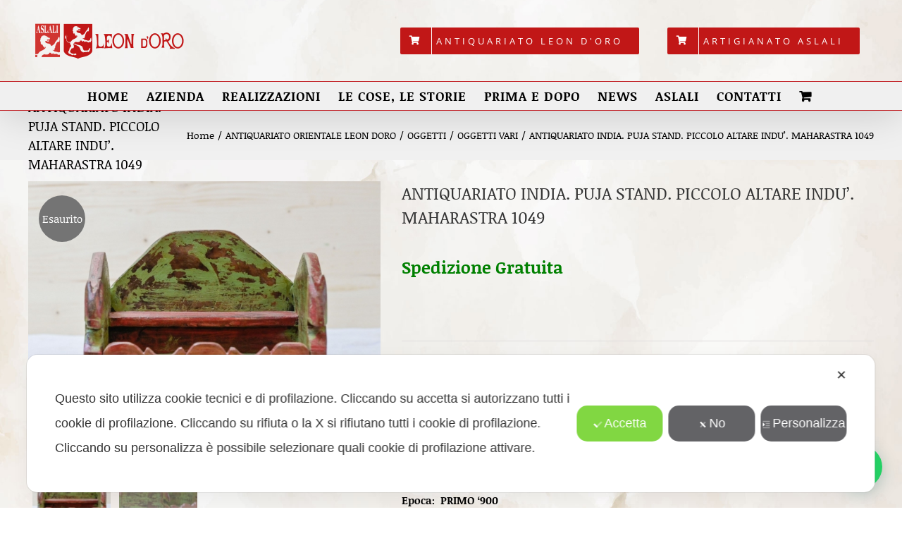

--- FILE ---
content_type: text/html; charset=UTF-8
request_url: https://www.leon-doro.com/prodotto/antiquariato-india-puja-stand-piccolo-altare-indu-maharastra-1049/
body_size: 24006
content:
<!DOCTYPE html>
<html class="avada-html-layout-wide avada-html-header-position-top" lang="it-IT" prefix="og: http://ogp.me/ns# fb: http://ogp.me/ns/fb#">
<head>
	<meta http-equiv="X-UA-Compatible" content="IE=edge" />
	<meta http-equiv="Content-Type" content="text/html; charset=utf-8"/>
	<meta name="viewport" content="width=device-width, initial-scale=1" />
	<script class="map_advanced_shield" type="text/javascript">
var mapx_ga4=0;var map_wl= 0;var map_js_basedirectory="https://www.leon-doro.com/wp-content/local-cache/my-agile-privacy/";var map_lang_code="it";var cookie_reset_timestamp=null;var cookie_api_key_remote_id_map_active={"google_maps":"map_cookie_17","google_analytics":"map_cookie_15"};var cookie_api_key_remote_id_map_detectable={"tabnav":"map_cookie_480","stape":"map_cookie_469","quic_cloud":"map_cookie_435","matomo_cloud":"map_cookie_405","cloudinary":"map_cookie_446","burst_statistics":"map_cookie_479","ally_widget":"map_cookie_478","google_tag_manager":"map_cookie_30","font_awesome":"map_cookie_385","akamai":"map_cookie_79","my_agile_pixel_ga":"map_cookie_407","matomo_on_premise":"map_cookie_404","vik_booking":"map_cookie_420","youtube":"map_cookie_25","vimeo":"map_cookie_31","stripe":"map_cookie_388","google_form_widget":"map_cookie_477","smoobu_widget":"map_cookie_474","survey_monkey":"map_cookie_158","widget_jotform":"map_cookie_164","wisernotify":"map_cookie_468","statcounter":"map_cookie_462","visitortracking":"map_cookie_467","sitebehaviour":"map_cookie_466","trustindex_widget":"map_cookie_459","teads_pixel":"map_cookie_456","spotify_widget":"map_cookie_308","tik_tok_analytics":"map_cookie_452","bdow_all":"map_cookie_451","vdo_ai":"map_cookie_441","taboola":"map_cookie_220","wistia":"map_cookie_302","mapbox":"map_cookie_301","nytroseo":"map_cookie_475","leadchampion":"map_cookie_472","scalapay_widget":"map_cookie_470","plerdy":"map_cookie_464","poinzilla":"map_cookie_465","shopify_button":"map_cookie_458","lead_rebel":"map_cookie_449","outbrain":"map_cookie_210","satispay":"map_cookie_444","Nexi":"map_cookie_445","leadforensics":"map_cookie_440","sentry":"map_cookie_438","open_street_map":"map_cookie_436","rolex":"map_cookie_432","onesignal":"map_cookie_430","landbot":"map_cookie_431","quantcast":"map_cookie_429","facebook_like":"map_cookie_3","google_oauth":"map_cookie_481","elfsight_widget":"map_cookie_476","cloudflare_turnstile":"map_cookie_473","hoteldoor":"map_cookie_471","klaviyo":"map_cookie_463","feedaty_widget":"map_cookie_460","cleantalk":"map_cookie_461","hearthis_widget":"map_cookie_457","capterra_tracking":"map_cookie_455","capterra_badge":"map_cookie_454","fareharbor":"map_cookie_453","hubspot_crm":"map_cookie_450","sitewit":"map_cookie_448","getresponse":"map_cookie_163","google_pay":"map_cookie_443","crazyegg":"map_cookie_54","cloudflare_web_analytics":"map_cookie_439","hcaptcha":"map_cookie_437","hotel_cc":"map_cookie_434","climate_levels":"map_cookie_433","google_maps":"map_cookie_17","googlefonts":"map_cookie_33","google_analytics":"map_cookie_15","adobe_fonts":"map_cookie_447","apple_pay":"map_cookie_442","adobe_analytics":"map_cookie_86","criteo":"map_cookie_9","google_translate_widget":"map_cookie_417","hubspot_analytics":"map_cookie_283","hotjar":"map_cookie_136","gravatar":"map_cookie_400","google_recaptcha":"map_cookie_74","google_adsense":"map_cookie_12","google_audience_manager_audience_extension":"map_cookie_100","facebook_remarketing":"map_cookie_43","facebook_messenger":"map_cookie_384","disqus":"map_cookie_2","calendly":"map_cookie_403","amazon_advertising":"map_cookie_393","adroll":"map_cookie_96","addtoany":"map_cookie_27","active_campaign_site_tracking":"map_cookie_390","jetpack":"map_cookie_392","monetyzer":"map_cookie_428","pinterest_social_widget":"map_cookie_422","metricool":"map_cookie_419","leadfeeder_tracking":"map_cookie_418","mr_preno":"map_cookie_414","madeep":"map_cookie_413","octorate":"map_cookie_412","tik_tok":"map_cookie_406","my_agile_pixel_tiktok":"map_cookie_409","my_agile_pixel_fbq":"map_cookie_408","twitter_widget":"map_cookie_5","linkedin_widget":"map_cookie_6","paypal":"map_cookie_172","pinterest_conversion_tag":"map_cookie_395","google_ads":"map_cookie_29","microsoft_clarity":"map_cookie_387","microsoft_ads":"map_cookie_66","mailchimp_widget":"map_cookie_317","livechat":"map_cookie_42","linkedin":"map_cookie_382","linkedin_ads":"map_cookie_396","zemanta":"map_cookie_427","simplybook":"map_cookie_425","smartsuppchat":"map_cookie_424","snazzy_maps":"map_cookie_423","mailerlite_widget":"map_cookie_416","activecampaign_widget":"map_cookie_415","localweb_messenger":"map_cookie_410","yandex_metrica":"map_cookie_389","tidio_chat":"map_cookie_391","widget_instagram":"map_cookie_47","ve_interactive":"map_cookie_398","trustpilot_widget":"map_cookie_397","triptease":"map_cookie_399","tawkto_widget":"map_cookie_150","soundcloud_widget":"map_cookie_401","shinystat":"map_cookie_24","sendinblue":"map_cookie_121"};var cookie_api_key_remote_id_map_blocked_without_notification=[];var map_cookies_always_allowed=[];var cookie_api_key_friendly_name_map={"google_maps":"Google Maps widget","google_analytics":"Google Analytics","tabnav":"tabnav","stape":"Stape","quic_cloud":"QUIC.cloud","matomo_cloud":"Matomo (Cloud)","cloudinary":"Cloudinary","burst_statistics":"Burst Statistics","ally_widget":"Ally","google_tag_manager":"Google Tag Manager","font_awesome":"Font Awesome","akamai":"Akamai Content Delivery Network","my_agile_pixel_ga":"My Agile Pixel &#8211; Google Analytics","matomo_on_premise":"Matomo (On Premise)","vik_booking":"Vik Booking","youtube":"Widget Video YouTube","vimeo":"Video Vimeo","stripe":"Stripe","google_form_widget":"Widget Google Form","smoobu_widget":"Smoobu","survey_monkey":"SurveyMonkey Widget","widget_jotform":"Widget JotForm","wisernotify":"Wisernotify","statcounter":"Statcounter","visitortracking":"VisitorTracking","sitebehaviour":"SiteBehaviour","trustindex_widget":"Trustindex widget","teads_pixel":"Teads Universal Pixel","spotify_widget":"Widget Spotify","tik_tok_analytics":"TikTok Analytics","bdow_all":"SumoMe \/ Bdow","vdo_ai":"Vdo.ai","taboola":"Taboola","wistia":"Wistia","mapbox":"Widget Mapbox","nytroseo":"Nytro Seo","leadchampion":"Lead Champion","scalapay_widget":"Scalapay","plerdy":"Plerdy","poinzilla":"Poinzilla","shopify_button":"Pulsante e widget di Shopify","lead_rebel":"leadREBEL","outbrain":"Outbrain","satispay":"Satispay","Nexi":"Nexi","leadforensics":"Lead Forensics","sentry":"Sentry","open_street_map":"Open Street Map","rolex":"Rolex","onesignal":"OneSignal","landbot":"Landbot","quantcast":"Quantcast Advertise","facebook_like":"Pulsante Mi Piace e widget sociali di Facebook","google_oauth":"Google OAuth","elfsight_widget":"Elfsight Widget","cloudflare_turnstile":"Cloudflare Turnstile","hoteldoor":"Hoteldoor","klaviyo":"Klaviyo","feedaty_widget":"Feedaty widget","cleantalk":"CleanTalk","hearthis_widget":"hearthis.at Widget","capterra_tracking":"Capterra Tracking","capterra_badge":"Capterra Badge","fareharbor":"FareHarbor","hubspot_crm":"HubSpot CRM","sitewit":"Kliken (Sitewit)","getresponse":"GetResponse","google_pay":"Google Pay","crazyegg":"Crazy Egg","cloudflare_web_analytics":"Cloudflare Web Analytics","hcaptcha":"hCaptcha","hotel_cc":"Hotel.cc","climate_levels":"Climate Levels","googlefonts":"Google Fonts","adobe_fonts":"Adobe Fonts","apple_pay":"Apple Pay","adobe_analytics":"Adobe Analytics","criteo":"Criteo","google_translate_widget":"Google Translate Widget","hubspot_analytics":"HubSpot Analytics","hotjar":"Hotjar Heat Maps &amp; Recordings","gravatar":"Gravatar","google_recaptcha":"Google reCAPTCHA","google_adsense":"Google AdSense","google_audience_manager_audience_extension":"Google Ad Manager Audience Extension","facebook_remarketing":"Facebook Remarketing","facebook_messenger":"Facebook Messenger Chat","disqus":"Disqus","calendly":"Calendly Widget","amazon_advertising":"Amazon Advertising","adroll":"AdRoll","addtoany":"AddToAny","active_campaign_site_tracking":"ActiveCampaign Site Tracking","jetpack":"Jetpack","monetyzer":"Monetyzer","pinterest_social_widget":"Pulsante \u201cPin it\u201d e widget sociali di Pinterest","metricool":"Metricool","leadfeeder_tracking":"Leadfeeder Tracking","mr_preno":"Mr PRENO","madeep":"Madeep","octorate":"Octorate","tik_tok":"Remarketing TikTok","my_agile_pixel_tiktok":"My Agile Pixel &#8211; TikTok Pixel","my_agile_pixel_fbq":"My Agile Pixel &#8211; Facebook Remarketing","twitter_widget":"Pulsante Tweet e widget sociali di Twitter &#8211; X","linkedin_widget":"Pulsante e widget sociali di Linkedin","paypal":"Pulsante e widget di PayPal","pinterest_conversion_tag":"Pinterest Conversion Tag","google_ads":"Monitoraggio conversioni di Google Ads","microsoft_clarity":"Microsoft Clarity","microsoft_ads":"Microsoft Advertising","mailchimp_widget":"MailChimp Widget","livechat":"LiveChat Widget","linkedin":"LinkedIn Insight Tag","linkedin_ads":"LinkedIn Ads","zemanta":"Zemanta","simplybook":"SimplyBook","smartsuppchat":"Smartsupp","snazzy_maps":"Snazzy Maps","mailerlite_widget":"Widget MailerLite","activecampaign_widget":"Widget ActiveCampaign","localweb_messenger":"Web Instant Messenger","yandex_metrica":"Yandex Metrica","tidio_chat":"Widget Tidio Live Chat","widget_instagram":"Widget Instagram","ve_interactive":"Ve Interactive","trustpilot_widget":"TrustPilot widget","triptease":"Triptease.io","tawkto_widget":"Tawk.to Widget","soundcloud_widget":"SoundCloud Widget","shinystat":"ShinyStat","sendinblue":"Brevo"};var cookie_api_key_not_to_block=[];var enforce_youtube_privacy=0;var video_advanced_privacy=1;
</script>
<link rel="preconnect" href="https://www.leon-doro.com/wp-content/local-cache/my-agile-privacy/" crossorigin />
<link rel="dns-prefetch" href="https://www.leon-doro.com/wp-content/local-cache/my-agile-privacy/" />
<script data-cfasync="false" class="map_advanced_shield" type="text/javascript" src="https://www.leon-doro.com/wp-content/local-cache/my-agile-privacy/cookie-shield.js" data-no-optimize="1" data-no-defer="1"></script>
			<style>
				.outofstock-message {margin-top: 20px;margin-bottom: 20px;background-color: ;padding: 20px;color: ;clear:both; }
				.outofstock-message a { font-style: italic; }
				.woocommerce div.product .stock { color: #ffffff !important; background-color: #77a464;padding:10px 20px;font-weight: 700; border-radius: 5px; }
				.instock_hidden {display: none;}
			</style>
			<meta name='robots' content='index, follow, max-image-preview:large, max-snippet:-1, max-video-preview:-1' />

	<!-- This site is optimized with the Yoast SEO plugin v21.7 - https://yoast.com/wordpress/plugins/seo/ -->
	<title>ANTIQUARIATO INDIA. PUJA STAND. PICCOLO ALTARE INDU&#039;. MAHARASTRA 1049 - Leon D&#039;Oro</title>
	<link rel="canonical" href="https://www.leon-doro.com/prodotto/antiquariato-india-puja-stand-piccolo-altare-indu-maharastra-1049/" />
	<meta property="og:locale" content="it_IT" />
	<meta property="og:type" content="article" />
	<meta property="og:title" content="ANTIQUARIATO INDIA. PUJA STAND. PICCOLO ALTARE INDU&#039;. MAHARASTRA 1049 - Leon D&#039;Oro" />
	<meta property="og:description" content="PICCOLO ALTARE DELLA TRADIZIONE INDU&#039; PER LE OFFERTE QUOTIDIANE ALLA DIVINITA&#039;. IN QUESTA COMUNITA&#039; SE NE TROVA ALMENO UNO IN OGNI CASA. IL RESTAURO CONSERVATIVO HA RIPRISTINATO LO STATO DELLA  COLORAZIONE ORIGINALE.  Codice:  1049  Provenienza: INDIA- MAHARASTRA Epoca:  PRIMO &#039;900 Dimensioni: 26 x 25 cm h 20 cm" />
	<meta property="og:url" content="https://www.leon-doro.com/prodotto/antiquariato-india-puja-stand-piccolo-altare-indu-maharastra-1049/" />
	<meta property="og:site_name" content="Leon D&#039;Oro" />
	<meta property="article:modified_time" content="2022-08-03T13:35:04+00:00" />
	<meta property="og:image" content="https://www.leon-doro.com/wp-content/uploads/2022/03/DSC0035.jpg" />
	<meta property="og:image:width" content="1380" />
	<meta property="og:image:height" content="1080" />
	<meta property="og:image:type" content="image/jpeg" />
	<meta name="twitter:card" content="summary_large_image" />
	<script type="application/ld+json" class="yoast-schema-graph">{"@context":"https://schema.org","@graph":[{"@type":"WebPage","@id":"https://www.leon-doro.com/prodotto/antiquariato-india-puja-stand-piccolo-altare-indu-maharastra-1049/","url":"https://www.leon-doro.com/prodotto/antiquariato-india-puja-stand-piccolo-altare-indu-maharastra-1049/","name":"ANTIQUARIATO INDIA. PUJA STAND. PICCOLO ALTARE INDU'. MAHARASTRA 1049 - Leon D&#039;Oro","isPartOf":{"@id":"https://www.leon-doro.com/#website"},"primaryImageOfPage":{"@id":"https://www.leon-doro.com/prodotto/antiquariato-india-puja-stand-piccolo-altare-indu-maharastra-1049/#primaryimage"},"image":{"@id":"https://www.leon-doro.com/prodotto/antiquariato-india-puja-stand-piccolo-altare-indu-maharastra-1049/#primaryimage"},"thumbnailUrl":"https://www.leon-doro.com/wp-content/uploads/2022/03/DSC0035.jpg","datePublished":"2022-03-27T11:21:51+00:00","dateModified":"2022-08-03T13:35:04+00:00","breadcrumb":{"@id":"https://www.leon-doro.com/prodotto/antiquariato-india-puja-stand-piccolo-altare-indu-maharastra-1049/#breadcrumb"},"inLanguage":"it-IT","potentialAction":[{"@type":"ReadAction","target":["https://www.leon-doro.com/prodotto/antiquariato-india-puja-stand-piccolo-altare-indu-maharastra-1049/"]}]},{"@type":"ImageObject","inLanguage":"it-IT","@id":"https://www.leon-doro.com/prodotto/antiquariato-india-puja-stand-piccolo-altare-indu-maharastra-1049/#primaryimage","url":"https://www.leon-doro.com/wp-content/uploads/2022/03/DSC0035.jpg","contentUrl":"https://www.leon-doro.com/wp-content/uploads/2022/03/DSC0035.jpg","width":1380,"height":1080},{"@type":"BreadcrumbList","@id":"https://www.leon-doro.com/prodotto/antiquariato-india-puja-stand-piccolo-altare-indu-maharastra-1049/#breadcrumb","itemListElement":[{"@type":"ListItem","position":1,"name":"Home","item":"https://www.leon-doro.com/"},{"@type":"ListItem","position":2,"name":"Shop","item":"https://www.leon-doro.com/negozio/"},{"@type":"ListItem","position":3,"name":"ANTIQUARIATO INDIA. PUJA STAND. PICCOLO ALTARE INDU&#8217;. MAHARASTRA 1049"}]},{"@type":"WebSite","@id":"https://www.leon-doro.com/#website","url":"https://www.leon-doro.com/","name":"Leon D&#039;Oro","description":"Antiquariato Orientale e Artigianato Indiano","potentialAction":[{"@type":"SearchAction","target":{"@type":"EntryPoint","urlTemplate":"https://www.leon-doro.com/?s={search_term_string}"},"query-input":"required name=search_term_string"}],"inLanguage":"it-IT"}]}</script>
	<!-- / Yoast SEO plugin. -->


<link rel="alternate" type="application/rss+xml" title="Leon D&#039;Oro &raquo; Feed" href="https://www.leon-doro.com/feed/" />
<link rel="alternate" type="application/rss+xml" title="Leon D&#039;Oro &raquo; Feed dei commenti" href="https://www.leon-doro.com/comments/feed/" />
					<link rel="shortcut icon" href="https://www.leon-doro.com/wp-content/uploads/2017/06/favicon.png" type="image/x-icon" />
		
		
		
				
		<meta property="og:title" content="ANTIQUARIATO INDIA. PUJA STAND. PICCOLO ALTARE  INDU&#039;. MAHARASTRA 1049"/>
		<meta property="og:type" content="article"/>
		<meta property="og:url" content="https://www.leon-doro.com/prodotto/antiquariato-india-puja-stand-piccolo-altare-indu-maharastra-1049/"/>
		<meta property="og:site_name" content="Leon D&#039;Oro"/>
		<meta property="og:description" content=""/>

									<meta property="og:image" content="https://www.leon-doro.com/wp-content/uploads/2022/03/DSC0035.jpg"/>
							<script type="text/javascript">
window._wpemojiSettings = {"baseUrl":"https:\/\/s.w.org\/images\/core\/emoji\/14.0.0\/72x72\/","ext":".png","svgUrl":"https:\/\/s.w.org\/images\/core\/emoji\/14.0.0\/svg\/","svgExt":".svg","source":{"concatemoji":"https:\/\/www.leon-doro.com\/wp-includes\/js\/wp-emoji-release.min.js?ver=6.2.8"}};
/*! This file is auto-generated */
!function(e,a,t){var n,r,o,i=a.createElement("canvas"),p=i.getContext&&i.getContext("2d");function s(e,t){p.clearRect(0,0,i.width,i.height),p.fillText(e,0,0);e=i.toDataURL();return p.clearRect(0,0,i.width,i.height),p.fillText(t,0,0),e===i.toDataURL()}function c(e){var t=a.createElement("script");t.src=e,t.defer=t.type="text/javascript",a.getElementsByTagName("head")[0].appendChild(t)}for(o=Array("flag","emoji"),t.supports={everything:!0,everythingExceptFlag:!0},r=0;r<o.length;r++)t.supports[o[r]]=function(e){if(p&&p.fillText)switch(p.textBaseline="top",p.font="600 32px Arial",e){case"flag":return s("\ud83c\udff3\ufe0f\u200d\u26a7\ufe0f","\ud83c\udff3\ufe0f\u200b\u26a7\ufe0f")?!1:!s("\ud83c\uddfa\ud83c\uddf3","\ud83c\uddfa\u200b\ud83c\uddf3")&&!s("\ud83c\udff4\udb40\udc67\udb40\udc62\udb40\udc65\udb40\udc6e\udb40\udc67\udb40\udc7f","\ud83c\udff4\u200b\udb40\udc67\u200b\udb40\udc62\u200b\udb40\udc65\u200b\udb40\udc6e\u200b\udb40\udc67\u200b\udb40\udc7f");case"emoji":return!s("\ud83e\udef1\ud83c\udffb\u200d\ud83e\udef2\ud83c\udfff","\ud83e\udef1\ud83c\udffb\u200b\ud83e\udef2\ud83c\udfff")}return!1}(o[r]),t.supports.everything=t.supports.everything&&t.supports[o[r]],"flag"!==o[r]&&(t.supports.everythingExceptFlag=t.supports.everythingExceptFlag&&t.supports[o[r]]);t.supports.everythingExceptFlag=t.supports.everythingExceptFlag&&!t.supports.flag,t.DOMReady=!1,t.readyCallback=function(){t.DOMReady=!0},t.supports.everything||(n=function(){t.readyCallback()},a.addEventListener?(a.addEventListener("DOMContentLoaded",n,!1),e.addEventListener("load",n,!1)):(e.attachEvent("onload",n),a.attachEvent("onreadystatechange",function(){"complete"===a.readyState&&t.readyCallback()})),(e=t.source||{}).concatemoji?c(e.concatemoji):e.wpemoji&&e.twemoji&&(c(e.twemoji),c(e.wpemoji)))}(window,document,window._wpemojiSettings);
</script>
<style type="text/css">
img.wp-smiley,
img.emoji {
	display: inline !important;
	border: none !important;
	box-shadow: none !important;
	height: 1em !important;
	width: 1em !important;
	margin: 0 0.07em !important;
	vertical-align: -0.1em !important;
	background: none !important;
	padding: 0 !important;
}
</style>
	<link rel='stylesheet' id='flexible-shipping-free-shipping-notice-block-integration-blocks-integration-frontend-css' href='https://www.leon-doro.com/wp-content/plugins/flexible-shipping/assets/blocks/free-shipping-notice-block-integration/style-index.css?ver=1703760820' type='text/css' media='all' />
<link rel='stylesheet' id='flexible-shipping-free-shipping-notice-block-integration-blocks-integration-editor-css' href='https://www.leon-doro.com/wp-content/plugins/flexible-shipping/assets/blocks/free-shipping-notice-block-integration/style-index.css?ver=1703760820' type='text/css' media='all' />
<link rel='stylesheet' id='my-agile-privacy-animate-css' href='https://www.leon-doro.com/wp-content/plugins/myagileprivacy/frontend/css/animate.min.css?ver=2.1.9' type='text/css' media='all' />
<link rel='stylesheet' id='my-agile-privacy-css' href='https://www.leon-doro.com/wp-content/plugins/myagileprivacy/frontend/css/my-agile-privacy-frontend.css?ver=2.1.9' type='text/css' media='all' />
<link rel='stylesheet' id='my-agile-privacy-notification-bar-css' href='https://www.leon-doro.com/wp-content/plugins/myagileprivacy/frontend/css/my-agile-privacy-notification-bar.css?ver=2.1.9' type='text/css' media='all' />
<style id='joinchat-button-style-inline-css' type='text/css'>
.wp-block-joinchat-button{border:none!important;text-align:center}.wp-block-joinchat-button figure{display:table;margin:0 auto;padding:0}.wp-block-joinchat-button figcaption{font:normal normal 400 .6em/2em var(--wp--preset--font-family--system-font,sans-serif);margin:0;padding:0}.wp-block-joinchat-button .joinchat-button__qr{background-color:#fff;border:6px solid #25d366;border-radius:30px;box-sizing:content-box;display:block;height:200px;margin:auto;overflow:hidden;padding:10px;width:200px}.wp-block-joinchat-button .joinchat-button__qr canvas,.wp-block-joinchat-button .joinchat-button__qr img{display:block;margin:auto}.wp-block-joinchat-button .joinchat-button__link{align-items:center;background-color:#25d366;border:6px solid #25d366;border-radius:30px;display:inline-flex;flex-flow:row nowrap;justify-content:center;line-height:1.25em;margin:0 auto;text-decoration:none}.wp-block-joinchat-button .joinchat-button__link:before{background:transparent var(--joinchat-ico) no-repeat center;background-size:100%;content:"";display:block;height:1.5em;margin:-.75em .75em -.75em 0;width:1.5em}.wp-block-joinchat-button figure+.joinchat-button__link{margin-top:10px}@media (orientation:landscape)and (min-height:481px),(orientation:portrait)and (min-width:481px){.wp-block-joinchat-button.joinchat-button--qr-only figure+.joinchat-button__link{display:none}}@media (max-width:480px),(orientation:landscape)and (max-height:480px){.wp-block-joinchat-button figure{display:none}}

</style>
<style id='woocommerce-inline-inline-css' type='text/css'>
.woocommerce form .form-row .required { visibility: visible; }
</style>
<link rel='stylesheet' id='yith_ywraq_frontend-css' href='https://www.leon-doro.com/wp-content/plugins/yith-woocommerce-request-a-quote/assets/css/frontend.css?ver=2.28.0' type='text/css' media='all' />
<style id='yith_ywraq_frontend-inline-css' type='text/css'>
.woocommerce .add-request-quote-button.button, .woocommerce .add-request-quote-button-addons.button, .yith-wceop-ywraq-button-wrapper .add-request-quote-button.button, .yith-wceop-ywraq-button-wrapper .add-request-quote-button-addons.button{
    background-color: #0066b4!important;
    color: #ffffff!important;
}
.woocommerce .add-request-quote-button.button:hover,  .woocommerce .add-request-quote-button-addons.button:hover,.yith-wceop-ywraq-button-wrapper .add-request-quote-button.button:hover,  .yith-wceop-ywraq-button-wrapper .add-request-quote-button-addons.button:hover{
    background-color: #044a80!important;
    color: #ffffff!important;
}


.cart button.single_add_to_cart_button{
	                 display:none!important;
	                }
</style>
<link rel='stylesheet' id='flexible-shipping-free-shipping-css' href='https://www.leon-doro.com/wp-content/plugins/flexible-shipping/assets/dist/css/free-shipping.css?ver=4.24.6.2' type='text/css' media='all' />
<link rel='stylesheet' id='joinchat-css' href='https://www.leon-doro.com/wp-content/plugins/creame-whatsapp-me/public/css/joinchat-btn.min.css?ver=5.0.15' type='text/css' media='all' />
<link rel='stylesheet' id='prdctfltr-css' href='https://www.leon-doro.com/wp-content/plugins/prdctfltr%204/includes/css/style.min.css?ver=7.3.4' type='text/css' media='all' />
<link rel='stylesheet' id='fusion-dynamic-css-css' href='https://www.leon-doro.com/wp-content/uploads/fusion-styles/47f9892a6506347f2cdee52fd75ff4a0.min.css?ver=3.11.2' type='text/css' media='all' />
<script type="text/template" id="tmpl-variation-template">
	<div class="woocommerce-variation-description">{{{ data.variation.variation_description }}}</div>
	<div class="woocommerce-variation-price">{{{ data.variation.price_html }}}</div>
	<div class="woocommerce-variation-availability">{{{ data.variation.availability_html }}}</div>
</script>
<script type="text/template" id="tmpl-unavailable-variation-template">
	<p>Questo prodotto non è disponibile. Scegli un&#039;altra combinazione.</p>
</script>
<script type='text/javascript' src='https://www.leon-doro.com/wp-includes/js/jquery/jquery.min.js?ver=3.6.4' id='jquery-core-js'></script>
<script type='text/javascript' src='https://www.leon-doro.com/wp-includes/js/jquery/jquery-migrate.min.js?ver=3.4.0' id='jquery-migrate-js'></script>
<script type='text/javascript' src='https://www.leon-doro.com/wp-content/plugins/myagileprivacy/frontend/js/anime.min.js?ver=2.1.9' id='my-agile-privacy-anime-js'></script>
<script type='text/javascript' id='my-agile-privacy-js-extra'>
/* <![CDATA[ */
var map_cookiebar_settings = {"logged_in_and_admin":"","internal_debug":"","notify_div_id":"#my-agile-privacy-notification-area","showagain_tab":"1","notify_position_horizontal":"left","showagain_div_id":"my-agile-privacy-consent-again","blocked_content_text":"Attenzione: alcune funzionalit\u00e0 della pagina potrebbero non funzionare a causa delle tue scelte sulla privacy. Clicca qui per rivedere il consenso.","inline_notify_color":"#444444","inline_notify_background":"#fff3cd","blocked_content_notify_auto_shutdown_time":"3000","scan_mode":"config_finished","cookie_reset_timestamp":null,"show_ntf_bar_on_not_yet_consent_choice":""};
var map_ajax = {"ajax_url":"https:\/\/www.leon-doro.com\/wp-admin\/admin-ajax.php","security":"27715accc1","force_js_learning_mode":"0","scanner_compatibility_mode":"","cookie_process_delayed_mode":"0"};
/* ]]> */
</script>
<script type='text/javascript' src='https://www.leon-doro.com/wp-content/plugins/myagileprivacy/frontend/js/my-agile-privacy-frontend.js?ver=2.1.9' id='my-agile-privacy-js'></script>
<script type='text/javascript' src='https://www.leon-doro.com/wp-content/plugins/enhanced-e-commerce-for-woocommerce-store/public/js/con-gtm-google-analytics.js?ver=6.9.1' id='enhanced-ecommerce-google-analytics-js'></script>
<link rel="https://api.w.org/" href="https://www.leon-doro.com/wp-json/" /><link rel="alternate" type="application/json" href="https://www.leon-doro.com/wp-json/wp/v2/product/5806" /><link rel="EditURI" type="application/rsd+xml" title="RSD" href="https://www.leon-doro.com/xmlrpc.php?rsd" />
<link rel="wlwmanifest" type="application/wlwmanifest+xml" href="https://www.leon-doro.com/wp-includes/wlwmanifest.xml" />
<meta name="generator" content="WordPress 6.2.8" />
<meta name="generator" content="WooCommerce 7.9.0" />
<link rel='shortlink' href='https://www.leon-doro.com/?p=5806' />
<link rel="alternate" type="application/json+oembed" href="https://www.leon-doro.com/wp-json/oembed/1.0/embed?url=https%3A%2F%2Fwww.leon-doro.com%2Fprodotto%2Fantiquariato-india-puja-stand-piccolo-altare-indu-maharastra-1049%2F" />
<link rel="alternate" type="text/xml+oembed" href="https://www.leon-doro.com/wp-json/oembed/1.0/embed?url=https%3A%2F%2Fwww.leon-doro.com%2Fprodotto%2Fantiquariato-india-puja-stand-piccolo-altare-indu-maharastra-1049%2F&#038;format=xml" />
<style type="text/css" id="css-fb-visibility">@media screen and (max-width: 640px){.fusion-no-small-visibility{display:none !important;}body .sm-text-align-center{text-align:center !important;}body .sm-text-align-left{text-align:left !important;}body .sm-text-align-right{text-align:right !important;}body .sm-flex-align-center{justify-content:center !important;}body .sm-flex-align-flex-start{justify-content:flex-start !important;}body .sm-flex-align-flex-end{justify-content:flex-end !important;}body .sm-mx-auto{margin-left:auto !important;margin-right:auto !important;}body .sm-ml-auto{margin-left:auto !important;}body .sm-mr-auto{margin-right:auto !important;}body .fusion-absolute-position-small{position:absolute;top:auto;width:100%;}.awb-sticky.awb-sticky-small{ position: sticky; top: var(--awb-sticky-offset,0); }}@media screen and (min-width: 641px) and (max-width: 1024px){.fusion-no-medium-visibility{display:none !important;}body .md-text-align-center{text-align:center !important;}body .md-text-align-left{text-align:left !important;}body .md-text-align-right{text-align:right !important;}body .md-flex-align-center{justify-content:center !important;}body .md-flex-align-flex-start{justify-content:flex-start !important;}body .md-flex-align-flex-end{justify-content:flex-end !important;}body .md-mx-auto{margin-left:auto !important;margin-right:auto !important;}body .md-ml-auto{margin-left:auto !important;}body .md-mr-auto{margin-right:auto !important;}body .fusion-absolute-position-medium{position:absolute;top:auto;width:100%;}.awb-sticky.awb-sticky-medium{ position: sticky; top: var(--awb-sticky-offset,0); }}@media screen and (min-width: 1025px){.fusion-no-large-visibility{display:none !important;}body .lg-text-align-center{text-align:center !important;}body .lg-text-align-left{text-align:left !important;}body .lg-text-align-right{text-align:right !important;}body .lg-flex-align-center{justify-content:center !important;}body .lg-flex-align-flex-start{justify-content:flex-start !important;}body .lg-flex-align-flex-end{justify-content:flex-end !important;}body .lg-mx-auto{margin-left:auto !important;margin-right:auto !important;}body .lg-ml-auto{margin-left:auto !important;}body .lg-mr-auto{margin-right:auto !important;}body .fusion-absolute-position-large{position:absolute;top:auto;width:100%;}.awb-sticky.awb-sticky-large{ position: sticky; top: var(--awb-sticky-offset,0); }}</style>	<noscript><style>.woocommerce-product-gallery{ opacity: 1 !important; }</style></noscript>
	    <script data-cfasync="false" data-no-optimize="1" data-pagespeed-no-defer>
      var tvc_lc = 'EUR';
    </script>
    <script data-cfasync="false" data-no-optimize="1" data-pagespeed-no-defer>
      var tvc_lc = 'EUR';
    </script>
<script data-cfasync="false" data-pagespeed-no-defer>
      window.dataLayer = window.dataLayer || [];
      dataLayer.push({"event":"begin_datalayer","cov_remarketing":false,"cov_dynamic_remarketing":false});
    </script>    <!-- Google Tag Manager Conversios Free-->
    <script class=" map_not_to_block">
      (function(w, d, s, l, i) {
        w[l] = w[l] || [];
        w[l].push({
          'gtm.start': new Date().getTime(),
          event: 'gtm.js'
        });
        var f = d.getElementsByTagName(s)[0],
          j = d.createElement(s),
          dl = l != 'dataLayer' ? '&l=' + l : '';
        j.async = true;
        j.src =
          'https://www.googletagmanager.com/gtm.js?id=' + i + dl;
        f.parentNode.insertBefore(j, f);
      })(window, document, 'script', 'dataLayer', 'GTM-K7X94DG');
    </script>
    <!-- End Google Tag Manager Conversios Free-->
    <script>
      (window.gaDevIds = window.gaDevIds || []).push('5CDcaG');
    </script>
  			<script  type="text/plain" class=" my_agile_privacy_activate autoscan_mode map_inline_script_blocked map_blocked_content" data-cookie-api-key="facebook_remarketing" data-friendly_name="">
				!function(f,b,e,v,n,t,s){if(f.fbq)return;n=f.fbq=function(){n.callMethod?
					n.callMethod.apply(n,arguments):n.queue.push(arguments)};if(!f._fbq)f._fbq=n;
					n.push=n;n.loaded=!0;n.version='2.0';n.queue=[];t=b.createElement(e);t.async=!0;
					t.src=v;s=b.getElementsByTagName(e)[0];s.parentNode.insertBefore(t,s)}(window,
					document,'script','https://connect.facebook.net/en_US/fbevents.js');
			</script>
			<!-- WooCommerce Facebook Integration Begin -->
			<script  type="text/plain" class=" my_agile_privacy_activate autoscan_mode map_inline_script_blocked map_blocked_content" data-cookie-api-key="facebook_remarketing" data-friendly_name="">

				fbq('init', '639083559597195', {}, {
    "agent": "woocommerce-7.9.0-3.1.6"
});

				fbq( 'track', 'PageView', {
    "source": "woocommerce",
    "version": "7.9.0",
    "pluginVersion": "3.1.6"
} );

				document.addEventListener( 'DOMContentLoaded', function() {
					jQuery && jQuery( function( $ ) {
						// Insert placeholder for events injected when a product is added to the cart through AJAX.
						$( document.body ).append( '<div class=\"wc-facebook-pixel-event-placeholder\"></div>' );
					} );
				}, false );

			</script>
			<!-- WooCommerce Facebook Integration End -->
			<meta name="generator" content="Product Filter for WooCommerce"/>		<script type="text/javascript">
			var doc = document.documentElement;
			doc.setAttribute( 'data-useragent', navigator.userAgent );
		</script>
		<script async src="" class=" my_agile_privacy_activate autoscan_mode map_src_script_blocked map_blocked_content" unblocked_src="https://www.googletagmanager.com/gtag/js?id=UA-56661648-1" data-cookie-api-key="google_analytics" data-friendly_name="Google Analytics"></script>
<script>
  window.dataLayer = window.dataLayer || [];
  function gtag(){dataLayer.push(arguments);}
  gtag('js', new Date());

  gtag('config', 'UA-56661648-1');
</script>
	</head>

<body data-rsssl=1 class="product-template-default single single-product postid-5806 theme-Avada woocommerce woocommerce-page woocommerce-no-js fusion-image-hovers fusion-pagination-sizing fusion-button_type-flat fusion-button_span-yes fusion-button_gradient-linear avada-image-rollover-circle-no avada-image-rollover-yes avada-image-rollover-direction-left fusion-body ltr fusion-sticky-header no-tablet-sticky-header no-mobile-sticky-header no-mobile-slidingbar avada-has-rev-slider-styles fusion-disable-outline fusion-sub-menu-fade mobile-logo-pos-center layout-wide-mode avada-has-boxed-modal-shadow-none layout-scroll-offset-full avada-has-zero-margin-offset-top fusion-top-header menu-text-align-center fusion-woo-product-design-clean fusion-woo-shop-page-columns-3 fusion-woo-related-columns-3 fusion-woo-archive-page-columns-3 fusion-woocommerce-equal-heights avada-has-woo-gallery-disabled woo-tabs-horizontal woo-sale-badge-circle woo-outofstock-badge-top_bar mobile-menu-design-classic fusion-show-pagination-text fusion-header-layout-v4 avada-responsive avada-footer-fx-none avada-menu-highlight-style-bar fusion-search-form-clean fusion-main-menu-search-overlay fusion-avatar-circle avada-dropdown-styles avada-blog-layout-medium avada-blog-archive-layout-medium avada-header-shadow-yes avada-menu-icon-position-left avada-has-megamenu-shadow avada-has-mainmenu-dropdown-divider avada-has-breadcrumb-mobile-hidden avada-has-titlebar-bar_and_content avada-social-full-transparent avada-has-header-bg-image avada-header-bg-no-repeat avada-has-header-bg-full avada-has-pagination-padding avada-flyout-menu-direction-fade avada-ec-views-v1" data-awb-post-id="5806">
	    <!-- Google Tag Manager (noscript) conversios -->
    <noscript><iframe src="https://www.googletagmanager.com/ns.html?id=GTM-K7X94DG" height="0" width="0" style="display:none;visibility:hidden"></iframe></noscript>
    <!-- End Google Tag Manager (noscript) conversios -->
    	<a class="skip-link screen-reader-text" href="#content">Salta al contenuto</a>

	<div id="boxed-wrapper">
		
		<div id="wrapper" class="fusion-wrapper">
			<div id="home" style="position:relative;top:-1px;"></div>
							
					
			<header class="fusion-header-wrapper fusion-header-shadow">
				<div class="fusion-header-v4 fusion-logo-alignment fusion-logo-center fusion-sticky-menu- fusion-sticky-logo- fusion-mobile-logo-1 fusion-sticky-menu-only fusion-header-menu-align-center fusion-mobile-menu-design-classic">
					<div class="fusion-header-sticky-height"></div>
<div class="fusion-sticky-header-wrapper"> <!-- start fusion sticky header wrapper -->
	<div class="fusion-header">
		<div class="fusion-row">
							<div class="fusion-logo" data-margin-top="0px" data-margin-bottom="0px" data-margin-left="0px" data-margin-right="0px">
			<a class="fusion-logo-link"  href="https://www.leon-doro.com/" >

						<!-- standard logo -->
			<img src="https://www.leon-doro.com/wp-content/uploads/2019/01/logonews.png" srcset="https://www.leon-doro.com/wp-content/uploads/2019/01/logonews.png 1x, https://www.leon-doro.com/wp-content/uploads/2019/01/logonews.png 2x" width="450" height="110" style="max-height:110px;height:auto;" alt="Leon D&#039;Oro Logo" data-retina_logo_url="https://www.leon-doro.com/wp-content/uploads/2019/01/logonews.png" class="fusion-standard-logo" />

											<!-- mobile logo -->
				<img src="https://www.leon-doro.com/wp-content/uploads/2017/06/mobile.png" srcset="https://www.leon-doro.com/wp-content/uploads/2017/06/mobile.png 1x" width="350" height="110" alt="Leon D&#039;Oro Logo" data-retina_logo_url="" class="fusion-mobile-logo" />
			
					</a>
		
<div class="fusion-header-content-3-wrapper">
			<h3 class="fusion-header-tagline">
			 <li style="list-style:none; float:left; margin:0 20px;" role="menuitem" id="menu-item-2666" class="menu-item menu-item-type-taxonomy menu-item-object-product_cat menu-item-2666 fusion-menu-item-button"><a href="https://www.leon-doro.com/categoria-prodotto/antiquariato-orientale-leon-doro/"><span class="menu-text fusion-button button-default button-medium"><span class="button-icon-divider-left"><i class="fa glyphicon fa-shopping-cart"></i></span><span class="fusion-button-text-left">ANTIQUARIATO LEON D'ORO</span></span></a></li>
<li style="list-style:none; float:left; margin:0 20px;"  role="menuitem" id="menu-item-2667" class="menu-item menu-item-type-taxonomy menu-item-object-product_cat menu-item-2667 fusion-menu-item-button"><a href="https://www.leon-doro.com/categoria-prodotto/artigianato-indiano-aslali/"><span class="menu-text fusion-button button-default button-medium"><span class="button-icon-divider-left"><i class="fa glyphicon fa-shopping-cart"></i></span><span class="fusion-button-text-left">ARTIGIANATO ASLALI</span></span></a></li> 		</h3>
	</div>
</div>
										
					</div>
	</div>
	<div class="fusion-secondary-main-menu">
		<div class="fusion-row">
			<nav class="fusion-main-menu" aria-label="Menu Principale"><div class="fusion-overlay-search">		<form role="search" class="searchform fusion-search-form  fusion-search-form-clean" method="get" action="https://www.leon-doro.com/">
			<div class="fusion-search-form-content">

				
				<div class="fusion-search-field search-field">
					<label><span class="screen-reader-text">Cerca per:</span>
													<input type="search" value="" name="s" class="s" placeholder="Cerca..." required aria-required="true" aria-label="Cerca..."/>
											</label>
				</div>
				<div class="fusion-search-button search-button">
					<input type="submit" class="fusion-search-submit searchsubmit" aria-label="Cerca" value="&#xf002;" />
									</div>

				
			</div>


			
		</form>
		<div class="fusion-search-spacer"></div><a href="#" role="button" aria-label="Close Search" class="fusion-close-search"></a></div><ul id="menu-main-menu" class="fusion-menu"><li  id="menu-item-1326"  class="menu-item menu-item-type-post_type menu-item-object-page menu-item-home menu-item-1326"  data-item-id="1326"><a  href="https://www.leon-doro.com/" class="fusion-bar-highlight"><span class="menu-text">HOME</span></a></li><li  id="menu-item-1366"  class="menu-item menu-item-type-post_type menu-item-object-page menu-item-has-children menu-item-1366 fusion-dropdown-menu"  data-item-id="1366"><a  href="https://www.leon-doro.com/azienda/" class="fusion-bar-highlight"><span class="menu-text">AZIENDA</span></a><ul class="sub-menu"><li  id="menu-item-2689"  class="menu-item menu-item-type-post_type menu-item-object-page menu-item-2689 fusion-dropdown-submenu" ><a  href="https://www.leon-doro.com/condizioni-di-vendita/" class="fusion-bar-highlight"><span>Condizioni di vendita</span></a></li></ul></li><li  id="menu-item-1428"  class="menu-item menu-item-type-post_type menu-item-object-page menu-item-1428"  data-item-id="1428"><a  href="https://www.leon-doro.com/prodotti/" class="fusion-bar-highlight"><span class="menu-text">REALIZZAZIONI</span></a></li><li  id="menu-item-1548"  class="menu-item menu-item-type-post_type menu-item-object-page menu-item-1548"  data-item-id="1548"><a  href="https://www.leon-doro.com/le-cose-le-storie/" class="fusion-bar-highlight"><span class="menu-text">LE COSE, LE STORIE</span></a></li><li  id="menu-item-1694"  class="menu-item menu-item-type-post_type menu-item-object-page menu-item-1694"  data-item-id="1694"><a  href="https://www.leon-doro.com/prima-e-dopo/" class="fusion-bar-highlight"><span class="menu-text">PRIMA E DOPO</span></a></li><li  id="menu-item-1334"  class="menu-item menu-item-type-post_type menu-item-object-page menu-item-1334"  data-item-id="1334"><a  href="https://www.leon-doro.com/news/" class="fusion-bar-highlight"><span class="menu-text">NEWS</span></a></li><li  id="menu-item-1697"  class="menu-item menu-item-type-post_type menu-item-object-page menu-item-1697"  data-item-id="1697"><a  href="https://www.leon-doro.com/aslali/" class="fusion-bar-highlight"><span class="menu-text">ASLALI</span></a></li><li  id="menu-item-1382"  class="menu-item menu-item-type-post_type menu-item-object-page menu-item-1382"  data-item-id="1382"><a  href="https://www.leon-doro.com/contatti/" class="fusion-bar-highlight"><span class="menu-text">CONTATTI</span></a></li><li class="fusion-custom-menu-item fusion-menu-cart fusion-main-menu-cart fusion-widget-cart-counter"><a class="fusion-main-menu-icon fusion-bar-highlight" href="https://www.leon-doro.com/carrello/"><span class="menu-text" aria-label="Visualizza carrello"></span></a></li></ul></nav>
<nav class="fusion-mobile-nav-holder fusion-mobile-menu-text-align-left" aria-label="Menu Mobile Principale"></nav>

					</div>
	</div>
</div> <!-- end fusion sticky header wrapper -->
				</div>
				<div class="fusion-clearfix"></div>
			</header>
								
							<div id="sliders-container" class="fusion-slider-visibility">
					</div>
				
					
							
			<section class="avada-page-titlebar-wrapper" aria-label="Barra Titolo Pagina">
	<div class="fusion-page-title-bar fusion-page-title-bar-none fusion-page-title-bar-left">
		<div class="fusion-page-title-row">
			<div class="fusion-page-title-wrapper">
				<div class="fusion-page-title-captions">

																							<h1 class="entry-title">ANTIQUARIATO INDIA. PUJA STAND. PICCOLO ALTARE  INDU&#8217;. MAHARASTRA 1049</h1>

											
					
				</div>

															<div class="fusion-page-title-secondary">
							<nav class="fusion-breadcrumbs awb-yoast-breadcrumbs" ara-label="Breadcrumb"><ol class="awb-breadcrumb-list"><li class="fusion-breadcrumb-item awb-breadcrumb-sep" ><a href="https://www.leon-doro.com" class="fusion-breadcrumb-link"><span >Home</span></a></li><li class="fusion-breadcrumb-item awb-breadcrumb-sep" ><a href="https://www.leon-doro.com/categoria-prodotto/antiquariato-orientale-leon-doro/" class="fusion-breadcrumb-link"><span >ANTIQUARIATO ORIENTALE LEON DORO</span></a></li><li class="fusion-breadcrumb-item awb-breadcrumb-sep" ><a href="https://www.leon-doro.com/categoria-prodotto/antiquariato-orientale-leon-doro/oggetti/" class="fusion-breadcrumb-link"><span >OGGETTI</span></a></li><li class="fusion-breadcrumb-item awb-breadcrumb-sep" ><a href="https://www.leon-doro.com/categoria-prodotto/antiquariato-orientale-leon-doro/oggetti/oggetti-vari/" class="fusion-breadcrumb-link"><span >OGGETTI VARI</span></a></li><li class="fusion-breadcrumb-item"  aria-current="page"><span  class="breadcrumb-leaf">ANTIQUARIATO INDIA. PUJA STAND. PICCOLO ALTARE  INDU&#8217;. MAHARASTRA 1049</span></li></ol></nav>						</div>
									
			</div>
		</div>
	</div>
</section>

						<main id="main" class="clearfix  full-bg">
				<div class="fusion-row" style="">

			<div class="woocommerce-container">
			<section id="content" class="" style="width: 100%;">
		
					
			<div class="woocommerce-notices-wrapper"></div><div id="product-5806" class="product type-product post-5806 status-publish first outofstock product_cat-antiquariato-orientale-leon-doro product_cat-oggetti product_cat-oggetti-vari has-post-thumbnail featured shipping-taxable purchasable product-type-simple product-grid-view">

	<div class="avada-single-product-gallery-wrapper avada-product-images-global avada-product-images-thumbnails-bottom">
<div class="woocommerce-product-gallery woocommerce-product-gallery--with-images woocommerce-product-gallery--columns-4 images avada-product-gallery" data-columns="4" style="opacity: 0; transition: opacity .25s ease-in-out;">
	<div class="woocommerce-product-gallery__wrapper">
		<div data-thumb="https://www.leon-doro.com/wp-content/uploads/2022/03/DSC0035-100x100.jpg" data-thumb-alt="" class="woocommerce-product-gallery__image"><a href="https://www.leon-doro.com/wp-content/uploads/2022/03/DSC0035.jpg"><img width="700" height="548" src="https://www.leon-doro.com/wp-content/uploads/2022/03/DSC0035-700x548.jpg" class="wp-post-image" alt="" decoding="async" title="_DSC0035" data-caption="" data-src="https://www.leon-doro.com/wp-content/uploads/2022/03/DSC0035.jpg" data-large_image="https://www.leon-doro.com/wp-content/uploads/2022/03/DSC0035.jpg" data-large_image_width="1380" data-large_image_height="1080" srcset="https://www.leon-doro.com/wp-content/uploads/2022/03/DSC0035-200x157.jpg 200w, https://www.leon-doro.com/wp-content/uploads/2022/03/DSC0035-300x235.jpg 300w, https://www.leon-doro.com/wp-content/uploads/2022/03/DSC0035-400x313.jpg 400w, https://www.leon-doro.com/wp-content/uploads/2022/03/DSC0035-500x391.jpg 500w, https://www.leon-doro.com/wp-content/uploads/2022/03/DSC0035-600x470.jpg 600w, https://www.leon-doro.com/wp-content/uploads/2022/03/DSC0035-700x548.jpg 700w, https://www.leon-doro.com/wp-content/uploads/2022/03/DSC0035-768x601.jpg 768w, https://www.leon-doro.com/wp-content/uploads/2022/03/DSC0035-800x626.jpg 800w, https://www.leon-doro.com/wp-content/uploads/2022/03/DSC0035-1024x801.jpg 1024w, https://www.leon-doro.com/wp-content/uploads/2022/03/DSC0035-1200x939.jpg 1200w, https://www.leon-doro.com/wp-content/uploads/2022/03/DSC0035.jpg 1380w" sizes="(max-width: 700px) 100vw, 700px" /></a><a class="avada-product-gallery-lightbox-trigger" href="https://www.leon-doro.com/wp-content/uploads/2022/03/DSC0035.jpg" data-rel="iLightbox[product-gallery]" alt="" data-title="_DSC0035" title="_DSC0035" data-caption=""></a></div><div data-thumb="https://www.leon-doro.com/wp-content/uploads/2022/03/DSC0036-100x100.jpg" data-thumb-alt="" class="woocommerce-product-gallery__image"><a href="https://www.leon-doro.com/wp-content/uploads/2022/03/DSC0036.jpg"><img width="700" height="495" src="https://www.leon-doro.com/wp-content/uploads/2022/03/DSC0036-700x495.jpg" class="" alt="" decoding="async" title="_DSC0036" data-caption="" data-src="https://www.leon-doro.com/wp-content/uploads/2022/03/DSC0036.jpg" data-large_image="https://www.leon-doro.com/wp-content/uploads/2022/03/DSC0036.jpg" data-large_image_width="1527" data-large_image_height="1080" srcset="https://www.leon-doro.com/wp-content/uploads/2022/03/DSC0036-200x141.jpg 200w, https://www.leon-doro.com/wp-content/uploads/2022/03/DSC0036-300x212.jpg 300w, https://www.leon-doro.com/wp-content/uploads/2022/03/DSC0036-400x283.jpg 400w, https://www.leon-doro.com/wp-content/uploads/2022/03/DSC0036-500x354.jpg 500w, https://www.leon-doro.com/wp-content/uploads/2022/03/DSC0036-600x424.jpg 600w, https://www.leon-doro.com/wp-content/uploads/2022/03/DSC0036-700x495.jpg 700w, https://www.leon-doro.com/wp-content/uploads/2022/03/DSC0036-768x543.jpg 768w, https://www.leon-doro.com/wp-content/uploads/2022/03/DSC0036-800x566.jpg 800w, https://www.leon-doro.com/wp-content/uploads/2022/03/DSC0036-1024x724.jpg 1024w, https://www.leon-doro.com/wp-content/uploads/2022/03/DSC0036-1200x849.jpg 1200w, https://www.leon-doro.com/wp-content/uploads/2022/03/DSC0036.jpg 1527w" sizes="(max-width: 700px) 100vw, 700px" /></a><a class="avada-product-gallery-lightbox-trigger" href="https://www.leon-doro.com/wp-content/uploads/2022/03/DSC0036.jpg" data-rel="iLightbox[product-gallery]" alt="" data-title="_DSC0036" title="_DSC0036" data-caption=""></a></div>	</div>
</div>

	<span class="wcosm_soldout onsale">Esaurito</span>	<style> .woocommerce .product span.wcosm_soldout{background-color: ; color: }	</style>
	</div>

	<div class="summary entry-summary">
		<div class="summary-container"><h2 itemprop="name" class="product_title entry-title">ANTIQUARIATO INDIA. PUJA STAND. PICCOLO ALTARE  INDU&#8217;. MAHARASTRA 1049</h2>
<p class="price"></p>
<div class="product-meta"><span class="product-meta-label" style="font-weight: bold;font-size: 24px;color: green;">Spedizione Gratuita</span> </div></br><div class="avada-availability">
	</div>
<div class="product-border fusion-separator sep-single sep-solid"></div>

<div class="post-content woocommerce-product-details__short-description">
	<p>PICCOLO ALTARE DELLA TRADIZIONE INDU&#8217; PER LE OFFERTE QUOTIDIANE ALLA DIVINITA&#8217;. IN QUESTA COMUNITA&#8217; SE NE TROVA ALMENO UNO IN OGNI CASA. IL RESTAURO CONSERVATIVO HA RIPRISTINATO LO STATO DELLA  COLORAZIONE ORIGINALE.</p>
<p><strong>Codice:  1049</strong></p>
<p><strong>Provenienza: </strong>INDIA- MAHARASTRA<strong><br />
Epoca:  PRIMO &#8216;900</strong><strong><br />
</strong><strong>Dimensioni: 26 x 25 cm h 20 cm</strong></p>
</div>
<div class="yith-ywraq-add-to-quote add-to-quote-5806">
	<div class="yith-ywraq-add-button show" style="display:block"><a href="#" class="add-request-quote-button button" data-product_id="5806" data-wp_nonce="5d3c0b69dc">Aggiungi al preventivo</a>
<img src="https://www.leon-doro.com/wp-content/plugins/yith-woocommerce-request-a-quote/assets/images/wpspin_light.gif" class="ajax-loading" alt="loading" width="16" height="16" style="visibility:hidden" />
</div>
	</div>
<div class="clear"></div>
<div class="product_meta">

	
	
		<span class="sku_wrapper">COD: <span class="sku">1049</span></span>

	
	<span class="posted_in">Categorie: <a href="https://www.leon-doro.com/categoria-prodotto/antiquariato-orientale-leon-doro/" rel="tag">ANTIQUARIATO ORIENTALE LEON DORO</a>, <a href="https://www.leon-doro.com/categoria-prodotto/antiquariato-orientale-leon-doro/oggetti/" rel="tag">OGGETTI</a>, <a href="https://www.leon-doro.com/categoria-prodotto/antiquariato-orientale-leon-doro/oggetti/oggetti-vari/" rel="tag">OGGETTI VARI</a></span>
	
	
</div>
</div>	</div>

	<div class="fusion-clearfix"></div>

		<ul class="social-share clearfix">
		<li class="facebook">
			<a class="fusion-facebook-sharer-icon" href="https://www.facebook.com/sharer.php?u=https%3A%2F%2Fwww.leon-doro.com%2Fprodotto%2Fantiquariato-india-puja-stand-piccolo-altare-indu-maharastra-1049%2F" target="_blank" rel="noopener noreferrer">
				<i class="fontawesome-icon medium circle-yes awb-icon-facebook" aria-hidden="true"></i>
				<div class="fusion-woo-social-share-text">
					<span>Condividi su Facebook</span>
				</div>
			</a>
		</li>
		<li class="twitter">
			<a href="https://twitter.com/share?text=ANTIQUARIATO INDIA. PUJA STAND. PICCOLO ALTARE  INDU&#8217;. MAHARASTRA 1049&amp;url=https%3A%2F%2Fwww.leon-doro.com%2Fprodotto%2Fantiquariato-india-puja-stand-piccolo-altare-indu-maharastra-1049%2F" target="_blank" rel="noopener noreferrer">
				<i class="fontawesome-icon medium circle-yes awb-icon-twitter" aria-hidden="true"></i>
				<div class="fusion-woo-social-share-text">
					<span>Condividi su Twitter</span>
				</div>
			</a>
		</li>
		<li class="pinterest">
						<a href="http://pinterest.com/pin/create/button/?url=https%3A%2F%2Fwww.leon-doro.com%2Fprodotto%2Fantiquariato-india-puja-stand-piccolo-altare-indu-maharastra-1049%2F&amp;description=ANTIQUARIATO%20INDIA.%20PUJA%20STAND.%20PICCOLO%20ALTARE%20%20INDU%26%238217%3B.%20MAHARASTRA%201049&amp;media=https%3A%2F%2Fwww.leon-doro.com%2Fwp-content%2Fuploads%2F2022%2F03%2FDSC0035.jpg" target="_blank" rel="noopener noreferrer">
				<i class="fontawesome-icon medium circle-yes awb-icon-pinterest" aria-hidden="true"></i>
				<div class="fusion-woo-social-share-text">
					<span>Condividi su Pinterest</span>
				</div>
			</a>
		</li>
		<li class="email">
			<a href="mailto:?subject=ANTIQUARIATO%20INDIA.%20PUJA%20STAND.%20PICCOLO%20ALTARE%20%20INDU%E2%80%99.%20MAHARASTRA%201049&body=https://www.leon-doro.com/prodotto/antiquariato-india-puja-stand-piccolo-altare-indu-maharastra-1049/" target="_blank" rel="noopener noreferrer">
				<i class="fontawesome-icon medium circle-yes awb-icon-mail" aria-hidden="true"></i>
				<div class="fusion-woo-social-share-text">
					<span>Email This Product</span>
				</div>
			</a>
		</li>
	</ul>
<div class="fusion-clearfix"></div>
	<section class="related products">

					<h2>Prodotti correlati</h2>
				
		<ul class="products clearfix products-3">

			
					<li class="product type-product post-2833 status-publish first instock product_cat-antiquariato-orientale-leon-doro product_cat-oggetti product_cat-oggetti-vari has-post-thumbnail featured shipping-taxable purchasable product-type-simple product-grid-view">
	<div class="fusion-product-wrapper">
<div class="fusion-clean-product-image-wrapper">
	<div  class="fusion-image-wrapper fusion-image-size-fixed" aria-haspopup="true">
				<img width="500" height="333" src="https://www.leon-doro.com/wp-content/uploads/2020/11/0429.2.jpg" class="attachment-woocommerce_thumbnail size-woocommerce_thumbnail wp-post-image" alt="" decoding="async" srcset="https://www.leon-doro.com/wp-content/uploads/2020/11/0429.2-120x80.jpg 120w, https://www.leon-doro.com/wp-content/uploads/2020/11/0429.2-200x133.jpg 200w, https://www.leon-doro.com/wp-content/uploads/2020/11/0429.2-300x200.jpg 300w, https://www.leon-doro.com/wp-content/uploads/2020/11/0429.2-400x266.jpg 400w, https://www.leon-doro.com/wp-content/uploads/2020/11/0429.2-600x399.jpg 600w, https://www.leon-doro.com/wp-content/uploads/2020/11/0429.2-700x466.jpg 700w, https://www.leon-doro.com/wp-content/uploads/2020/11/0429.2-768x511.jpg 768w, https://www.leon-doro.com/wp-content/uploads/2020/11/0429.2-800x532.jpg 800w, https://www.leon-doro.com/wp-content/uploads/2020/11/0429.2-1024x681.jpg 1024w, https://www.leon-doro.com/wp-content/uploads/2020/11/0429.2-1200x799.jpg 1200w, https://www.leon-doro.com/wp-content/uploads/2020/11/0429.2.jpg 1623w" sizes="(max-width: 500px) 100vw, 500px" /><div class="fusion-rollover">
	<div class="fusion-rollover-content">

				
		
								
								
								<div class="cart-loading">
				<a href="https://www.leon-doro.com/carrello/">
					<i class="awb-icon-spinner" aria-hidden="true"></i>
					<div class="view-cart">Visualizza carrello</div>
				</a>
			</div>
		
															
						
										<div class="fusion-product-buttons">
					<span class="fusion-rollover-linebreak">
	/</span>

<a href="https://www.leon-doro.com/prodotto/vecchio-tagliere-legno-antiquariato-indiano-0429/" class="show_details_button">
	Dettagli</a>

				</div>
									<a class="fusion-link-wrapper" href="https://www.leon-doro.com/prodotto/vecchio-tagliere-legno-antiquariato-indiano-0429/" aria-label="VECCHIO TAGLIERE IN LEGNO. ANTIQUARIATO INDIANO. 0429"></a>
	</div>
</div>
</div>
</div>
<div class="fusion-product-content">
	<div class="product-details">
		<div class="product-details-container">
<h3 class="product-title">
	<a href="https://www.leon-doro.com/prodotto/vecchio-tagliere-legno-antiquariato-indiano-0429/">
		VECCHIO TAGLIERE IN LEGNO. ANTIQUARIATO INDIANO. 0429	</a>
</h3>
<div class="fusion-price-rating">

		</div>
	</div>
</div>

	</div> 


</div>
</li>

			
					<li class="product type-product post-2936 status-publish instock product_cat-antiquariato-orientale-leon-doro product_cat-oggetti product_cat-oggetti-vari has-post-thumbnail featured shipping-taxable purchasable product-type-simple product-grid-view">
	<div class="fusion-product-wrapper">
<div class="fusion-clean-product-image-wrapper">
	<div  class="fusion-image-wrapper fusion-image-size-fixed" aria-haspopup="true">
				<img width="500" height="333" src="https://www.leon-doro.com/wp-content/uploads/2020/11/0431.1.jpg" class="attachment-woocommerce_thumbnail size-woocommerce_thumbnail wp-post-image" alt="" decoding="async" srcset="https://www.leon-doro.com/wp-content/uploads/2020/11/0431.1-120x80.jpg 120w, https://www.leon-doro.com/wp-content/uploads/2020/11/0431.1-200x133.jpg 200w, https://www.leon-doro.com/wp-content/uploads/2020/11/0431.1-300x200.jpg 300w, https://www.leon-doro.com/wp-content/uploads/2020/11/0431.1-400x266.jpg 400w, https://www.leon-doro.com/wp-content/uploads/2020/11/0431.1-600x399.jpg 600w, https://www.leon-doro.com/wp-content/uploads/2020/11/0431.1-700x466.jpg 700w, https://www.leon-doro.com/wp-content/uploads/2020/11/0431.1-768x511.jpg 768w, https://www.leon-doro.com/wp-content/uploads/2020/11/0431.1-800x532.jpg 800w, https://www.leon-doro.com/wp-content/uploads/2020/11/0431.1-1024x681.jpg 1024w, https://www.leon-doro.com/wp-content/uploads/2020/11/0431.1-1200x799.jpg 1200w, https://www.leon-doro.com/wp-content/uploads/2020/11/0431.1.jpg 1623w" sizes="(max-width: 500px) 100vw, 500px" /><div class="fusion-rollover">
	<div class="fusion-rollover-content">

				
		
								
								
								<div class="cart-loading">
				<a href="https://www.leon-doro.com/carrello/">
					<i class="awb-icon-spinner" aria-hidden="true"></i>
					<div class="view-cart">Visualizza carrello</div>
				</a>
			</div>
		
															
						
										<div class="fusion-product-buttons">
					<span class="fusion-rollover-linebreak">
	/</span>

<a href="https://www.leon-doro.com/prodotto/vecchio-tagliere-legno-antiquariato-indiano-0431/" class="show_details_button">
	Dettagli</a>

				</div>
									<a class="fusion-link-wrapper" href="https://www.leon-doro.com/prodotto/vecchio-tagliere-legno-antiquariato-indiano-0431/" aria-label="VECCHIO TAGLIERE IN LEGNO. ANTIQUARIATO INDIANO. 0431"></a>
	</div>
</div>
</div>
</div>
<div class="fusion-product-content">
	<div class="product-details">
		<div class="product-details-container">
<h3 class="product-title">
	<a href="https://www.leon-doro.com/prodotto/vecchio-tagliere-legno-antiquariato-indiano-0431/">
		VECCHIO TAGLIERE IN LEGNO. ANTIQUARIATO INDIANO. 0431	</a>
</h3>
<div class="fusion-price-rating">

		</div>
	</div>
</div>

	</div> 


</div>
</li>

			
					<li class="product type-product post-2874 status-publish last instock product_cat-antiquariato-orientale-leon-doro product_cat-oggetti product_cat-oggetti-vari has-post-thumbnail featured shipping-taxable purchasable product-type-simple product-grid-view">
	<div class="fusion-product-wrapper">
<div class="fusion-clean-product-image-wrapper">
	<div  class="fusion-image-wrapper fusion-image-size-fixed" aria-haspopup="true">
				<img width="500" height="337" src="https://www.leon-doro.com/wp-content/uploads/2020/11/0397.1.jpg" class="attachment-woocommerce_thumbnail size-woocommerce_thumbnail wp-post-image" alt="" decoding="async" srcset="https://www.leon-doro.com/wp-content/uploads/2020/11/0397.1-120x81.jpg 120w, https://www.leon-doro.com/wp-content/uploads/2020/11/0397.1-200x135.jpg 200w, https://www.leon-doro.com/wp-content/uploads/2020/11/0397.1-300x202.jpg 300w, https://www.leon-doro.com/wp-content/uploads/2020/11/0397.1-400x269.jpg 400w, https://www.leon-doro.com/wp-content/uploads/2020/11/0397.1-500x337.jpg 500w, https://www.leon-doro.com/wp-content/uploads/2020/11/0397.1-600x404.jpg 600w, https://www.leon-doro.com/wp-content/uploads/2020/11/0397.1-700x471.jpg 700w, https://www.leon-doro.com/wp-content/uploads/2020/11/0397.1-768x517.jpg 768w, https://www.leon-doro.com/wp-content/uploads/2020/11/0397.1-800x539.jpg 800w, https://www.leon-doro.com/wp-content/uploads/2020/11/0397.1-1024x690.jpg 1024w, https://www.leon-doro.com/wp-content/uploads/2020/11/0397.1.jpg 1081w" sizes="(max-width: 500px) 100vw, 500px" /><div class="fusion-rollover">
	<div class="fusion-rollover-content">

				
		
								
								
								<div class="cart-loading">
				<a href="https://www.leon-doro.com/carrello/">
					<i class="awb-icon-spinner" aria-hidden="true"></i>
					<div class="view-cart">Visualizza carrello</div>
				</a>
			</div>
		
															
						
										<div class="fusion-product-buttons">
					<span class="fusion-rollover-linebreak">
	/</span>

<a href="https://www.leon-doro.com/prodotto/vecchia-ciotola-legno-0397/" class="show_details_button">
	Dettagli</a>

				</div>
									<a class="fusion-link-wrapper" href="https://www.leon-doro.com/prodotto/vecchia-ciotola-legno-0397/" aria-label="VECCHIA CIOTOLA IN  LEGNO.  0397"></a>
	</div>
</div>
</div>
</div>
<div class="fusion-product-content">
	<div class="product-details">
		<div class="product-details-container">
<h3 class="product-title">
	<a href="https://www.leon-doro.com/prodotto/vecchia-ciotola-legno-0397/">
		VECCHIA CIOTOLA IN  LEGNO.  0397	</a>
</h3>
<div class="fusion-price-rating">

		</div>
	</div>
</div>

	</div> 


</div>
</li>

			
					<li class="product type-product post-2827 status-publish first instock product_cat-antiquariato-orientale-leon-doro product_cat-oggetti product_cat-oggetti-vari has-post-thumbnail featured shipping-taxable purchasable product-type-simple product-grid-view">
	<div class="fusion-product-wrapper">
<div class="fusion-clean-product-image-wrapper">
	<div  class="fusion-image-wrapper fusion-image-size-fixed" aria-haspopup="true">
				<img width="500" height="333" src="https://www.leon-doro.com/wp-content/uploads/2020/11/0427.2.jpg" class="attachment-woocommerce_thumbnail size-woocommerce_thumbnail wp-post-image" alt="" decoding="async" srcset="https://www.leon-doro.com/wp-content/uploads/2020/11/0427.2-120x80.jpg 120w, https://www.leon-doro.com/wp-content/uploads/2020/11/0427.2-200x133.jpg 200w, https://www.leon-doro.com/wp-content/uploads/2020/11/0427.2-300x200.jpg 300w, https://www.leon-doro.com/wp-content/uploads/2020/11/0427.2-400x266.jpg 400w, https://www.leon-doro.com/wp-content/uploads/2020/11/0427.2-600x399.jpg 600w, https://www.leon-doro.com/wp-content/uploads/2020/11/0427.2-700x466.jpg 700w, https://www.leon-doro.com/wp-content/uploads/2020/11/0427.2-768x511.jpg 768w, https://www.leon-doro.com/wp-content/uploads/2020/11/0427.2-800x532.jpg 800w, https://www.leon-doro.com/wp-content/uploads/2020/11/0427.2-1024x681.jpg 1024w, https://www.leon-doro.com/wp-content/uploads/2020/11/0427.2-1200x799.jpg 1200w, https://www.leon-doro.com/wp-content/uploads/2020/11/0427.2.jpg 1623w" sizes="(max-width: 500px) 100vw, 500px" /><div class="fusion-rollover">
	<div class="fusion-rollover-content">

				
		
								
								
								<div class="cart-loading">
				<a href="https://www.leon-doro.com/carrello/">
					<i class="awb-icon-spinner" aria-hidden="true"></i>
					<div class="view-cart">Visualizza carrello</div>
				</a>
			</div>
		
															
						
										<div class="fusion-product-buttons">
					<span class="fusion-rollover-linebreak">
	/</span>

<a href="https://www.leon-doro.com/prodotto/vecchio-tagliere-legno-antiquariato-indiano-0427/" class="show_details_button">
	Dettagli</a>

				</div>
									<a class="fusion-link-wrapper" href="https://www.leon-doro.com/prodotto/vecchio-tagliere-legno-antiquariato-indiano-0427/" aria-label="VECCHIO TAGLIERE IN LEGNO. ANTIQUARIATO INDIANO. 0427"></a>
	</div>
</div>
</div>
</div>
<div class="fusion-product-content">
	<div class="product-details">
		<div class="product-details-container">
<h3 class="product-title">
	<a href="https://www.leon-doro.com/prodotto/vecchio-tagliere-legno-antiquariato-indiano-0427/">
		VECCHIO TAGLIERE IN LEGNO. ANTIQUARIATO INDIANO. 0427	</a>
</h3>
<div class="fusion-price-rating">

		</div>
	</div>
</div>

	</div> 


</div>
</li>

			
		</ul>

	</section>
	</div>


		
	
	</section>
</div>

	
						<div class="fusion-woocommerce-quick-view-overlay"></div>
<div class="fusion-woocommerce-quick-view-container quick-view woocommerce">
	<script type="text/javascript">
		var quickViewNonce =  'bf48405256';
	</script>

	<div class="fusion-wqv-close">
		<button type="button"><span class="screen-reader-text">Close product quick view</span>&times;</button>
	</div>

	<div class="fusion-wqv-loader product">
		<h2 class="product_title entry-title">Titolo</h2>
		<div class="fusion-price-rating">
			<div class="price"></div>
			<div class="star-rating"></div>
		</div>
		<div class="fusion-slider-loading"></div>
	</div>

	<div class="fusion-wqv-preview-image"></div>

	<div class="fusion-wqv-content">
		<div class="product">
			<div class="woocommerce-product-gallery"></div>

			<div class="summary entry-summary scrollable">
				<div class="summary-content"></div>
			</div>
		</div>
	</div>
</div>

					</div>  <!-- fusion-row -->
				</main>  <!-- #main -->
				
				
								
					
		<div class="fusion-footer">
					
	<footer class="fusion-footer-widget-area fusion-widget-area">
		<div class="fusion-row">
			<div class="fusion-columns fusion-columns-3 fusion-widget-area">
				
																									<div class="fusion-column col-lg-4 col-md-4 col-sm-4">
							<section id="text-2" class="fusion-footer-widget-column widget widget_text"><h4 class="widget-title">Contatti</h4>			<div class="textwidget"><strong>Leon d'oro di Paola Sammarini<br />
Via Verga 35, 47043 Gatteo (FC)</strong><br />
<strong>P.Iva:</strong> 04224400400<br />
<a href="https://www.leon-doro.com/condizioni-di-vendita/">CONDIZIONI DI VENDITA</a>

 </div>
		<div style="clear:both;"></div></section>																					</div>
																										<div class="fusion-column col-lg-4 col-md-4 col-sm-4">
							<section id="text-4" class="fusion-footer-widget-column widget widget_text"><h4 class="widget-title">SHOW ROOM e LABORATORIO</h4>			<div class="textwidget">Via Verga 35 47043 Gatteo (FC)
<strong>Cell:</strong> 3487022007<br />
<strong>Cell:</strong> 3477529553<br />
<strong>E-Mail:</strong> <a href="mailto:info@leon-doro.com">info@leon-doro.com</a><br /></div>
		<div style="clear:both;"></div></section>																					</div>
																										<div class="fusion-column fusion-column-last col-lg-4 col-md-4 col-sm-4">
							<section id="text-8" class="fusion-footer-widget-column widget widget_text"><h4 class="widget-title">ORARIO</h4>			<div class="textwidget">Da Lunedì al Sabato
dalle ore 7:00 alle 19:00. E' gradito il preavviso telefonico o appuntamento.</div>
		<div style="clear:both;"></div></section>																					</div>
																																				
				<div class="fusion-clearfix"></div>
			</div> <!-- fusion-columns -->
		</div> <!-- fusion-row -->
	</footer> <!-- fusion-footer-widget-area -->

	
	<footer id="footer" class="fusion-footer-copyright-area">
		<div class="fusion-row">
			<div class="fusion-copyright-content">

				<div class="fusion-copyright-notice">
		<div>
		© Copyright 2012 - <script>document.write(new Date().getFullYear());</script> Leon D'Oro - P.IVA 04224400400 - <a href=" https://www.leon-doro.com/privacy-e-policy/">Privacy e Policy</a> </a> Design: <a href="https://www.tidelcom.it">Tidelcom</a>	</div>
</div>
<div class="fusion-social-links-footer">
	<div class="fusion-social-networks boxed-icons"><div class="fusion-social-networks-wrapper"><a  class="fusion-social-network-icon fusion-tooltip fusion-facebook awb-icon-facebook" style data-placement="top" data-title="Facebook" data-toggle="tooltip" title="Facebook" href="https://www.facebook.com/leondoro.antiquariato/?hc_ref=SEARCH" target="_blank" rel="noreferrer"><span class="screen-reader-text">Facebook</span></a></div></div></div>

			</div> <!-- fusion-fusion-copyright-content -->
		</div> <!-- fusion-row -->
	</footer> <!-- #footer -->
		</div> <!-- fusion-footer -->

		
					
												</div> <!-- wrapper -->
		</div> <!-- #boxed-wrapper -->
				<a class="fusion-one-page-text-link fusion-page-load-link" tabindex="-1" href="#" aria-hidden="true">Page load link</a>

		<div class="avada-footer-scripts">
			<!--googleoff: all--><div id="my-agile-privacy-notification-area" class="mapPositionBottomCenter mapSizeWide map_floating_banner withEffects map_animation_none false mapButtonsAside" data-nosnippet="true" style="color:#333333;background-color:#ffffff;border-radius:15px;font-size:18px!important;line-height:35px!important" data-animation="none"><div class="map_notify_title map_displayNone" style="background-color:#f14307;color: #ffffff">Abbiamo a cuore la tua  privacy</div><div class="map-closebutton-right"><a role="button" class="map-button map-reject-button" data-map_action="reject" style="color: #333333">&#x2715;</a></div><div id="my-agile-privacy-notification-content"><div class="map-area-container"><div data-nosnippet class="map_notification-message">Questo sito utilizza cookie tecnici e di profilazione. Cliccando su accetta si autorizzano tutti i cookie di profilazione. Cliccando su rifiuta o la X si rifiutano tutti i cookie di profilazione. Cliccando su personalizza è possibile selezionare quali cookie di profilazione attivare.</div><div class="map_notification_container"><a role="button" data-map_action="accept" id="map-accept-button" class="map-button map-button-style map-accept-button" style="color:#ffffff;;background-color:#81d742;border-radius:15px"><span style="background-color:#ffffff;"></span>Accetta</a><a role="button" data-map_action="reject" id="map-reject-button" class="map-button map-button-style map-reject-button" style="color:#ffffff;;background-color:#636366;;border-radius:15px"><span style="background-color:#ffffff;"></span>No</a><a role="button" data-map_action="customize" id="map-customize-button" class="map-button map-button-style map-customize-button" style="color:#ffffff;;background-color:#636366;;border-radius:15px"><span style="background-color:#ffffff;"></span>Personalizza</a></div></div></div></div><div data-nosnippet class="map_displayNone nologo withEffects left_position" id="my-agile-privacy-consent-again" style="border-radius:15px"><div class="map_logo_container" style="background-color:#f14307"></div><a role="button" class="showConsent" href="" data-nosnippet>Gestisci il Consenso Privacy</a></div><div class="map-blocked-content-notification-area isTop autoShutDown withEffects false" id="map-blocked-content-notification-area" style="color:#333333;background-color:#ffffff;border-radius:15px">
											<div class="map-area-container">
												<div class="map_notification-message data-nosnippet">Attenzione: alcune funzionalità di questa pagina potrebbero essere bloccate a seguito delle tue scelte privacy<br>
													<span class="map_blocked_elems_desc"></span>
												</div>
											</div>
										</div>
<div class="map-modal" data-nosnippet="true" id="mapSettingsPopup" role="dialog" aria-labelledby="mapSettingsPopup" aria-hidden="true">
  <div class="map-modal-dialog" role="document">
	<div class="map-modal-content map-bar-popup withEffects">
	  <button type="button" class="map-modal-close" id="mapModalClose">
	  		&#x2715;
		  <span class="map-sr-only">Chiudi</span>
	  </button>
	  <div class="map-modal-body">

	  	<div class="map-container-fluid map-tab-container">

			<div class="map-privacy-overview">
	            <h4 data-nosnippet>Impostazioni privacy</h4>
	        </div>

			<p data-nosnippet>
				Questo sito utilizza i cookie per migliorare la tua esperienza di navigazione su questo sito.<br>
				<span class="map-modal-cookie-policy-link"><a target="blank" href="https://www.leon-doro.com/cookie-policy/">Visualizza la Cookie Policy</a> <a target="blank" href="https://www.leon-doro.com/privacy-e-policy/">Visualizza l'Informativa Privacy</a></span>
			</p>

			
			
				<div
					class="map-tab-section map_cookie_description_wrapper"
					data-cookie-baseindex="17"
					data-cookie-name="Google Maps widget"
					data-cookie-api-key="google_maps">
					<div class="map-tab-header map-standard-header withEffects">
						<a role="button" class="map_expandItem map-nav-link map-settings-mobile" data-toggle="map-toggle-tab">
						Google Maps widget						</a>
						<div class="map-switch">
			                    				<input data-cookie-baseindex="17" type="checkbox" id="map-checkbox-17" class="map-user-preference-checkbox MapDoNotTouch" />
			                    				<label for="map-checkbox-17" class="map-slider" data-map-enable="Abilitato" data-map-disable="Disabilitato">
			                    					<span class="map-sr-only">Google Maps widget</span>
			                    				</label>
			                				</div>
											</div>
					<div class="map-tab-content" style="display: none;">
						<div data-nosnippet class="map-tab-pane map-fade">
							<p>Google Maps &egrave; un servizio di visualizzazione di mappe gestito da Google Ireland Limited. Questo servizio serve ad integrare tali contenuti all&rsquo;interno delle proprie pagine.</p><p>Luogo del trattamento: Irlanda - <a target="_blank" href="https://policies.google.com/privacy" rel="noopener">Privacy Policy</a></p>						</div>
					</div>

					
			  </div>

			
				<div
					class="map-tab-section map_cookie_description_wrapper  _with_code"
					data-cookie-baseindex="15"
					data-cookie-name="Google Analytics"
					data-cookie-api-key="google_analytics">
					<div class="map-tab-header map-standard-header withEffects">
						<a role="button" class="map_expandItem map-nav-link map-settings-mobile" data-toggle="map-toggle-tab">
						Google Analytics						</a>
						<div class="map-switch">
			                    				<input data-cookie-baseindex="15" type="checkbox" id="map-checkbox-15" class="map-user-preference-checkbox MapDoNotTouch" />
			                    				<label for="map-checkbox-15" class="map-slider" data-map-enable="Abilitato" data-map-disable="Disabilitato">
			                    					<span class="map-sr-only">Google Analytics</span>
			                    				</label>
			                				</div>
											</div>
					<div class="map-tab-content" style="display: none;">
						<div data-nosnippet class="map-tab-pane map-fade">
							<p>Google Analytics &egrave; un servizio di analisi web fornito da Google Ireland Limited (&ldquo;Google&rdquo;). Google utilizza i dati personali raccolti per tracciare ed esaminare l&rsquo;uso di questo sito web, compilare report sulle sue attivit&agrave; e condividerli con gli altri servizi sviluppati da Google. Google pu&ograve; utilizzare i tuoi dati personali per contestualizzare e personalizzare gli annunci del proprio network pubblicitario. Questa integrazione di Google Analytics rende anonimo il tuo indirizzo IP.&nbsp;I dati inviati vengono collezionati per gli scopi di personalizzazione dell'esperienza e il tracciamento statistico. Trovi maggiori informazioni alla pagina <a href="https://business.safety.google/privacy">"Ulteriori informazioni sulla modalit&agrave; di trattamento delle informazioni personali da parte di Google"</a>.</p><p>Luogo del trattamento: Irlanda - <a target="_blank" href="https://business.safety.google/privacy/" rel="noopener">Privacy Policy</a></p>						</div>
					</div>

					
						<textarea
							style="display:none;"
							class="my_agile_privacy_activate _raw_type_mode"
							data-cookie-baseindex="15"
							data-cookie-name="Google Analytics"
							data-cookie-api-key="google_analytics"
						><!-- Global site tag (gtag.js) - Google Analytics -->
<script async src="https://www.googletagmanager.com/gtag/js?id=UA-56661648-1"></script>
<script>
  window.dataLayer = window.dataLayer || [];
  function gtag(){dataLayer.push(arguments);}
  gtag('js', new Date());

  gtag('config', 'UA-56661648-1');
</script>
</textarea>

					
			  </div>

			
			
		</div> <!-- map-container-fluid -->

		
				<div data-nosnippet class="modal_credits">
											<a href="https://www.myagileprivacy.com/about/?utm_source=referral&utm_medium=plugin-pro&utm_campaign=customize" target="_blank" rel="nofollow"><img src="https://www.leon-doro.com/wp-content/plugins/myagileprivacy/frontend/img/privacy-by-pro.png" alt="Privacy by My Agile Privacy"></a>
									</div>

			

		

	</div> <!-- map-modal-body -->
	</div>
  </div>
</div>
<div class="map-modal-backdrop map-fade map-settings-overlay"></div>
<div class="map-modal-backdrop map-fade map-popupbar-overlay"></div>

<style type="text/css">@media screen and (max-width: 800px) {
.map_notification-message{font-size:12px !important;}
}</style><!--googleon: all--><input id='ws_ma_event_type' type='hidden' style='display: none' /><input id='ws_ma_event_data' type='hidden' style='display: none' /><svg xmlns="http://www.w3.org/2000/svg" viewbox="0 0 0 0" width="0" height="0" focusable="false" role="none" style="visibility: hidden; position: absolute; left: -9999px; overflow: hidden;" ><defs><filter id="wp-duotone-dark-grayscale"><fecolormatrix color-interpolation-filters="sRGB" type="matrix" values=" .299 .587 .114 0 0 .299 .587 .114 0 0 .299 .587 .114 0 0 .299 .587 .114 0 0 " /><fecomponenttransfer color-interpolation-filters="sRGB" ><fefuncr type="table" tablevalues="0 0.49803921568627" /><fefuncg type="table" tablevalues="0 0.49803921568627" /><fefuncb type="table" tablevalues="0 0.49803921568627" /><fefunca type="table" tablevalues="1 1" /></fecomponenttransfer><fecomposite in2="SourceGraphic" operator="in" /></filter></defs></svg><svg xmlns="http://www.w3.org/2000/svg" viewbox="0 0 0 0" width="0" height="0" focusable="false" role="none" style="visibility: hidden; position: absolute; left: -9999px; overflow: hidden;" ><defs><filter id="wp-duotone-grayscale"><fecolormatrix color-interpolation-filters="sRGB" type="matrix" values=" .299 .587 .114 0 0 .299 .587 .114 0 0 .299 .587 .114 0 0 .299 .587 .114 0 0 " /><fecomponenttransfer color-interpolation-filters="sRGB" ><fefuncr type="table" tablevalues="0 1" /><fefuncg type="table" tablevalues="0 1" /><fefuncb type="table" tablevalues="0 1" /><fefunca type="table" tablevalues="1 1" /></fecomponenttransfer><fecomposite in2="SourceGraphic" operator="in" /></filter></defs></svg><svg xmlns="http://www.w3.org/2000/svg" viewbox="0 0 0 0" width="0" height="0" focusable="false" role="none" style="visibility: hidden; position: absolute; left: -9999px; overflow: hidden;" ><defs><filter id="wp-duotone-purple-yellow"><fecolormatrix color-interpolation-filters="sRGB" type="matrix" values=" .299 .587 .114 0 0 .299 .587 .114 0 0 .299 .587 .114 0 0 .299 .587 .114 0 0 " /><fecomponenttransfer color-interpolation-filters="sRGB" ><fefuncr type="table" tablevalues="0.54901960784314 0.98823529411765" /><fefuncg type="table" tablevalues="0 1" /><fefuncb type="table" tablevalues="0.71764705882353 0.25490196078431" /><fefunca type="table" tablevalues="1 1" /></fecomponenttransfer><fecomposite in2="SourceGraphic" operator="in" /></filter></defs></svg><svg xmlns="http://www.w3.org/2000/svg" viewbox="0 0 0 0" width="0" height="0" focusable="false" role="none" style="visibility: hidden; position: absolute; left: -9999px; overflow: hidden;" ><defs><filter id="wp-duotone-blue-red"><fecolormatrix color-interpolation-filters="sRGB" type="matrix" values=" .299 .587 .114 0 0 .299 .587 .114 0 0 .299 .587 .114 0 0 .299 .587 .114 0 0 " /><fecomponenttransfer color-interpolation-filters="sRGB" ><fefuncr type="table" tablevalues="0 1" /><fefuncg type="table" tablevalues="0 0.27843137254902" /><fefuncb type="table" tablevalues="0.5921568627451 0.27843137254902" /><fefunca type="table" tablevalues="1 1" /></fecomponenttransfer><fecomposite in2="SourceGraphic" operator="in" /></filter></defs></svg><svg xmlns="http://www.w3.org/2000/svg" viewbox="0 0 0 0" width="0" height="0" focusable="false" role="none" style="visibility: hidden; position: absolute; left: -9999px; overflow: hidden;" ><defs><filter id="wp-duotone-midnight"><fecolormatrix color-interpolation-filters="sRGB" type="matrix" values=" .299 .587 .114 0 0 .299 .587 .114 0 0 .299 .587 .114 0 0 .299 .587 .114 0 0 " /><fecomponenttransfer color-interpolation-filters="sRGB" ><fefuncr type="table" tablevalues="0 0" /><fefuncg type="table" tablevalues="0 0.64705882352941" /><fefuncb type="table" tablevalues="0 1" /><fefunca type="table" tablevalues="1 1" /></fecomponenttransfer><fecomposite in2="SourceGraphic" operator="in" /></filter></defs></svg><svg xmlns="http://www.w3.org/2000/svg" viewbox="0 0 0 0" width="0" height="0" focusable="false" role="none" style="visibility: hidden; position: absolute; left: -9999px; overflow: hidden;" ><defs><filter id="wp-duotone-magenta-yellow"><fecolormatrix color-interpolation-filters="sRGB" type="matrix" values=" .299 .587 .114 0 0 .299 .587 .114 0 0 .299 .587 .114 0 0 .299 .587 .114 0 0 " /><fecomponenttransfer color-interpolation-filters="sRGB" ><fefuncr type="table" tablevalues="0.78039215686275 1" /><fefuncg type="table" tablevalues="0 0.94901960784314" /><fefuncb type="table" tablevalues="0.35294117647059 0.47058823529412" /><fefunca type="table" tablevalues="1 1" /></fecomponenttransfer><fecomposite in2="SourceGraphic" operator="in" /></filter></defs></svg><svg xmlns="http://www.w3.org/2000/svg" viewbox="0 0 0 0" width="0" height="0" focusable="false" role="none" style="visibility: hidden; position: absolute; left: -9999px; overflow: hidden;" ><defs><filter id="wp-duotone-purple-green"><fecolormatrix color-interpolation-filters="sRGB" type="matrix" values=" .299 .587 .114 0 0 .299 .587 .114 0 0 .299 .587 .114 0 0 .299 .587 .114 0 0 " /><fecomponenttransfer color-interpolation-filters="sRGB" ><fefuncr type="table" tablevalues="0.65098039215686 0.40392156862745" /><fefuncg type="table" tablevalues="0 1" /><fefuncb type="table" tablevalues="0.44705882352941 0.4" /><fefunca type="table" tablevalues="1 1" /></fecomponenttransfer><fecomposite in2="SourceGraphic" operator="in" /></filter></defs></svg><svg xmlns="http://www.w3.org/2000/svg" viewbox="0 0 0 0" width="0" height="0" focusable="false" role="none" style="visibility: hidden; position: absolute; left: -9999px; overflow: hidden;" ><defs><filter id="wp-duotone-blue-orange"><fecolormatrix color-interpolation-filters="sRGB" type="matrix" values=" .299 .587 .114 0 0 .299 .587 .114 0 0 .299 .587 .114 0 0 .299 .587 .114 0 0 " /><fecomponenttransfer color-interpolation-filters="sRGB" ><fefuncr type="table" tablevalues="0.098039215686275 1" /><fefuncg type="table" tablevalues="0 0.66274509803922" /><fefuncb type="table" tablevalues="0.84705882352941 0.41960784313725" /><fefunca type="table" tablevalues="1 1" /></fecomponenttransfer><fecomposite in2="SourceGraphic" operator="in" /></filter></defs></svg><script type="text/javascript">var fusionNavIsCollapsed=function(e){var t,n;window.innerWidth<=e.getAttribute("data-breakpoint")?(e.classList.add("collapse-enabled"),e.classList.remove("awb-menu_desktop"),e.classList.contains("expanded")||(e.setAttribute("aria-expanded","false"),window.dispatchEvent(new Event("fusion-mobile-menu-collapsed",{bubbles:!0,cancelable:!0}))),(n=e.querySelectorAll(".menu-item-has-children.expanded")).length&&n.forEach(function(e){e.querySelector(".awb-menu__open-nav-submenu_mobile").setAttribute("aria-expanded","false")})):(null!==e.querySelector(".menu-item-has-children.expanded .awb-menu__open-nav-submenu_click")&&e.querySelector(".menu-item-has-children.expanded .awb-menu__open-nav-submenu_click").click(),e.classList.remove("collapse-enabled"),e.classList.add("awb-menu_desktop"),e.setAttribute("aria-expanded","true"),null!==e.querySelector(".awb-menu__main-ul")&&e.querySelector(".awb-menu__main-ul").removeAttribute("style")),e.classList.add("no-wrapper-transition"),clearTimeout(t),t=setTimeout(()=>{e.classList.remove("no-wrapper-transition")},400),e.classList.remove("loading")},fusionRunNavIsCollapsed=function(){var e,t=document.querySelectorAll(".awb-menu");for(e=0;e<t.length;e++)fusionNavIsCollapsed(t[e])};function avadaGetScrollBarWidth(){var e,t,n,l=document.createElement("p");return l.style.width="100%",l.style.height="200px",(e=document.createElement("div")).style.position="absolute",e.style.top="0px",e.style.left="0px",e.style.visibility="hidden",e.style.width="200px",e.style.height="150px",e.style.overflow="hidden",e.appendChild(l),document.body.appendChild(e),t=l.offsetWidth,e.style.overflow="scroll",t==(n=l.offsetWidth)&&(n=e.clientWidth),document.body.removeChild(e),jQuery("html").hasClass("awb-scroll")&&10<t-n?10:t-n}fusionRunNavIsCollapsed(),window.addEventListener("fusion-resize-horizontal",fusionRunNavIsCollapsed);</script><script type="application/ld+json">{"@context":"https:\/\/schema.org\/","@graph":[{"@context":"https:\/\/schema.org\/","@type":"BreadcrumbList","itemListElement":[{"@type":"ListItem","position":1,"item":{"name":"Home","@id":"https:\/\/www.leon-doro.com"}},{"@type":"ListItem","position":2,"item":{"name":"ANTIQUARIATO ORIENTALE LEON DORO","@id":"https:\/\/www.leon-doro.com\/categoria-prodotto\/antiquariato-orientale-leon-doro\/"}},{"@type":"ListItem","position":3,"item":{"name":"OGGETTI","@id":"https:\/\/www.leon-doro.com\/categoria-prodotto\/antiquariato-orientale-leon-doro\/oggetti\/"}},{"@type":"ListItem","position":4,"item":{"name":"OGGETTI VARI","@id":"https:\/\/www.leon-doro.com\/categoria-prodotto\/antiquariato-orientale-leon-doro\/oggetti\/oggetti-vari\/"}},{"@type":"ListItem","position":5,"item":{"name":"ANTIQUARIATO INDIA. PUJA STAND. PICCOLO ALTARE  INDU&amp;#8217;. MAHARASTRA 1049","@id":"https:\/\/www.leon-doro.com\/prodotto\/antiquariato-india-puja-stand-piccolo-altare-indu-maharastra-1049\/"}}]},{"@context":"https:\/\/schema.org\/","@type":"Product","@id":"https:\/\/www.leon-doro.com\/prodotto\/antiquariato-india-puja-stand-piccolo-altare-indu-maharastra-1049\/#product","name":"ANTIQUARIATO INDIA. PUJA STAND. PICCOLO ALTARE  INDU'. MAHARASTRA 1049","url":"https:\/\/www.leon-doro.com\/prodotto\/antiquariato-india-puja-stand-piccolo-altare-indu-maharastra-1049\/","description":"PICCOLO ALTARE DELLA TRADIZIONE INDU' PER LE OFFERTE QUOTIDIANE ALLA DIVINITA'. IN QUESTA COMUNITA' SE NE TROVA ALMENO UNO IN OGNI CASA. IL RESTAURO CONSERVATIVO HA RIPRISTINATO LO STATO DELLA\u00a0 COLORAZIONE ORIGINALE.\r\n\r\nCodice:\u00a0 1049\r\n\r\nProvenienza: INDIA- MAHARASTRA\r\nEpoca:\u00a0 PRIMO '900\r\nDimensioni: 26 x 25 cm h 20 cm","image":"https:\/\/www.leon-doro.com\/wp-content\/uploads\/2022\/03\/DSC0035.jpg","sku":"1049","offers":[{"@type":"Offer","price":"63.00","priceValidUntil":"2027-12-31","priceSpecification":{"price":"63.00","priceCurrency":"EUR","valueAddedTaxIncluded":"false"},"priceCurrency":"EUR","availability":"http:\/\/schema.org\/OutOfStock","url":"https:\/\/www.leon-doro.com\/prodotto\/antiquariato-india-puja-stand-piccolo-altare-indu-maharastra-1049\/","seller":{"@type":"Organization","name":"Leon D&amp;#039;Oro","url":"https:\/\/www.leon-doro.com"}}]}]}</script>
<div class="joinchat joinchat--right joinchat--btn" data-settings='{"telephone":"393487022007","mobile_only":false,"button_delay":3,"whatsapp_web":false,"qr":false,"message_views":2,"message_delay":10,"message_badge":false,"message_send":"Salve, vorrei ricevere maggiori informazioni per","message_hash":""}'>
	<div class="joinchat__button">
		<div class="joinchat__button__open"></div>
									<div class="joinchat__tooltip"><div>Ciao, come possiamo aiutarti?</div></div>
					</div>
	</div>
			<!-- Facebook Pixel Code -->
			<noscript>
				<img
					height="1"
					width="1"
					style="display:none"
					alt="fbpx"
					src="https://www.facebook.com/tr?id=639083559597195&ev=PageView&noscript=1"
				/>
			</noscript>
			<!-- End Facebook Pixel Code -->
				<script type="text/javascript">
		(function () {
			var c = document.body.className;
			c = c.replace(/woocommerce-no-js/, 'woocommerce-js');
			document.body.className = c;
		})();
	</script>
	<style id='global-styles-inline-css' type='text/css'>
body{--wp--preset--color--black: #000000;--wp--preset--color--cyan-bluish-gray: #abb8c3;--wp--preset--color--white: #ffffff;--wp--preset--color--pale-pink: #f78da7;--wp--preset--color--vivid-red: #cf2e2e;--wp--preset--color--luminous-vivid-orange: #ff6900;--wp--preset--color--luminous-vivid-amber: #fcb900;--wp--preset--color--light-green-cyan: #7bdcb5;--wp--preset--color--vivid-green-cyan: #00d084;--wp--preset--color--pale-cyan-blue: #8ed1fc;--wp--preset--color--vivid-cyan-blue: #0693e3;--wp--preset--color--vivid-purple: #9b51e0;--wp--preset--color--awb-color-1: rgba(255,255,255,1);--wp--preset--color--awb-color-2: rgba(246,246,246,1);--wp--preset--color--awb-color-3: rgba(240,240,240,1);--wp--preset--color--awb-color-4: rgba(224,222,222,1);--wp--preset--color--awb-color-5: rgba(116,116,116,1);--wp--preset--color--awb-color-6: rgba(193,32,37,1);--wp--preset--color--awb-color-7: rgba(51,51,51,1);--wp--preset--color--awb-color-8: rgba(0,0,0,1);--wp--preset--color--awb-color-custom-10: rgba(26,128,182,1);--wp--preset--color--awb-color-custom-11: rgba(193,23,23,1);--wp--preset--color--awb-color-custom-12: rgba(226,226,226,1);--wp--preset--color--awb-color-custom-13: rgba(151,30,35,0.8);--wp--preset--color--awb-color-custom-14: rgba(151,30,35,1);--wp--preset--color--awb-color-custom-15: rgba(160,206,78,1);--wp--preset--color--awb-color-custom-16: rgba(221,221,221,1);--wp--preset--color--awb-color-custom-17: rgba(140,137,137,1);--wp--preset--color--awb-color-custom-18: rgba(191,191,191,1);--wp--preset--gradient--vivid-cyan-blue-to-vivid-purple: linear-gradient(135deg,rgba(6,147,227,1) 0%,rgb(155,81,224) 100%);--wp--preset--gradient--light-green-cyan-to-vivid-green-cyan: linear-gradient(135deg,rgb(122,220,180) 0%,rgb(0,208,130) 100%);--wp--preset--gradient--luminous-vivid-amber-to-luminous-vivid-orange: linear-gradient(135deg,rgba(252,185,0,1) 0%,rgba(255,105,0,1) 100%);--wp--preset--gradient--luminous-vivid-orange-to-vivid-red: linear-gradient(135deg,rgba(255,105,0,1) 0%,rgb(207,46,46) 100%);--wp--preset--gradient--very-light-gray-to-cyan-bluish-gray: linear-gradient(135deg,rgb(238,238,238) 0%,rgb(169,184,195) 100%);--wp--preset--gradient--cool-to-warm-spectrum: linear-gradient(135deg,rgb(74,234,220) 0%,rgb(151,120,209) 20%,rgb(207,42,186) 40%,rgb(238,44,130) 60%,rgb(251,105,98) 80%,rgb(254,248,76) 100%);--wp--preset--gradient--blush-light-purple: linear-gradient(135deg,rgb(255,206,236) 0%,rgb(152,150,240) 100%);--wp--preset--gradient--blush-bordeaux: linear-gradient(135deg,rgb(254,205,165) 0%,rgb(254,45,45) 50%,rgb(107,0,62) 100%);--wp--preset--gradient--luminous-dusk: linear-gradient(135deg,rgb(255,203,112) 0%,rgb(199,81,192) 50%,rgb(65,88,208) 100%);--wp--preset--gradient--pale-ocean: linear-gradient(135deg,rgb(255,245,203) 0%,rgb(182,227,212) 50%,rgb(51,167,181) 100%);--wp--preset--gradient--electric-grass: linear-gradient(135deg,rgb(202,248,128) 0%,rgb(113,206,126) 100%);--wp--preset--gradient--midnight: linear-gradient(135deg,rgb(2,3,129) 0%,rgb(40,116,252) 100%);--wp--preset--duotone--dark-grayscale: url('#wp-duotone-dark-grayscale');--wp--preset--duotone--grayscale: url('#wp-duotone-grayscale');--wp--preset--duotone--purple-yellow: url('#wp-duotone-purple-yellow');--wp--preset--duotone--blue-red: url('#wp-duotone-blue-red');--wp--preset--duotone--midnight: url('#wp-duotone-midnight');--wp--preset--duotone--magenta-yellow: url('#wp-duotone-magenta-yellow');--wp--preset--duotone--purple-green: url('#wp-duotone-purple-green');--wp--preset--duotone--blue-orange: url('#wp-duotone-blue-orange');--wp--preset--font-size--small: 11.25px;--wp--preset--font-size--medium: 20px;--wp--preset--font-size--large: 22.5px;--wp--preset--font-size--x-large: 42px;--wp--preset--font-size--normal: 15px;--wp--preset--font-size--xlarge: 30px;--wp--preset--font-size--huge: 45px;--wp--preset--spacing--20: 0.44rem;--wp--preset--spacing--30: 0.67rem;--wp--preset--spacing--40: 1rem;--wp--preset--spacing--50: 1.5rem;--wp--preset--spacing--60: 2.25rem;--wp--preset--spacing--70: 3.38rem;--wp--preset--spacing--80: 5.06rem;--wp--preset--shadow--natural: 6px 6px 9px rgba(0, 0, 0, 0.2);--wp--preset--shadow--deep: 12px 12px 50px rgba(0, 0, 0, 0.4);--wp--preset--shadow--sharp: 6px 6px 0px rgba(0, 0, 0, 0.2);--wp--preset--shadow--outlined: 6px 6px 0px -3px rgba(255, 255, 255, 1), 6px 6px rgba(0, 0, 0, 1);--wp--preset--shadow--crisp: 6px 6px 0px rgba(0, 0, 0, 1);}:where(.is-layout-flex){gap: 0.5em;}body .is-layout-flow > .alignleft{float: left;margin-inline-start: 0;margin-inline-end: 2em;}body .is-layout-flow > .alignright{float: right;margin-inline-start: 2em;margin-inline-end: 0;}body .is-layout-flow > .aligncenter{margin-left: auto !important;margin-right: auto !important;}body .is-layout-constrained > .alignleft{float: left;margin-inline-start: 0;margin-inline-end: 2em;}body .is-layout-constrained > .alignright{float: right;margin-inline-start: 2em;margin-inline-end: 0;}body .is-layout-constrained > .aligncenter{margin-left: auto !important;margin-right: auto !important;}body .is-layout-constrained > :where(:not(.alignleft):not(.alignright):not(.alignfull)){max-width: var(--wp--style--global--content-size);margin-left: auto !important;margin-right: auto !important;}body .is-layout-constrained > .alignwide{max-width: var(--wp--style--global--wide-size);}body .is-layout-flex{display: flex;}body .is-layout-flex{flex-wrap: wrap;align-items: center;}body .is-layout-flex > *{margin: 0;}:where(.wp-block-columns.is-layout-flex){gap: 2em;}.has-black-color{color: var(--wp--preset--color--black) !important;}.has-cyan-bluish-gray-color{color: var(--wp--preset--color--cyan-bluish-gray) !important;}.has-white-color{color: var(--wp--preset--color--white) !important;}.has-pale-pink-color{color: var(--wp--preset--color--pale-pink) !important;}.has-vivid-red-color{color: var(--wp--preset--color--vivid-red) !important;}.has-luminous-vivid-orange-color{color: var(--wp--preset--color--luminous-vivid-orange) !important;}.has-luminous-vivid-amber-color{color: var(--wp--preset--color--luminous-vivid-amber) !important;}.has-light-green-cyan-color{color: var(--wp--preset--color--light-green-cyan) !important;}.has-vivid-green-cyan-color{color: var(--wp--preset--color--vivid-green-cyan) !important;}.has-pale-cyan-blue-color{color: var(--wp--preset--color--pale-cyan-blue) !important;}.has-vivid-cyan-blue-color{color: var(--wp--preset--color--vivid-cyan-blue) !important;}.has-vivid-purple-color{color: var(--wp--preset--color--vivid-purple) !important;}.has-black-background-color{background-color: var(--wp--preset--color--black) !important;}.has-cyan-bluish-gray-background-color{background-color: var(--wp--preset--color--cyan-bluish-gray) !important;}.has-white-background-color{background-color: var(--wp--preset--color--white) !important;}.has-pale-pink-background-color{background-color: var(--wp--preset--color--pale-pink) !important;}.has-vivid-red-background-color{background-color: var(--wp--preset--color--vivid-red) !important;}.has-luminous-vivid-orange-background-color{background-color: var(--wp--preset--color--luminous-vivid-orange) !important;}.has-luminous-vivid-amber-background-color{background-color: var(--wp--preset--color--luminous-vivid-amber) !important;}.has-light-green-cyan-background-color{background-color: var(--wp--preset--color--light-green-cyan) !important;}.has-vivid-green-cyan-background-color{background-color: var(--wp--preset--color--vivid-green-cyan) !important;}.has-pale-cyan-blue-background-color{background-color: var(--wp--preset--color--pale-cyan-blue) !important;}.has-vivid-cyan-blue-background-color{background-color: var(--wp--preset--color--vivid-cyan-blue) !important;}.has-vivid-purple-background-color{background-color: var(--wp--preset--color--vivid-purple) !important;}.has-black-border-color{border-color: var(--wp--preset--color--black) !important;}.has-cyan-bluish-gray-border-color{border-color: var(--wp--preset--color--cyan-bluish-gray) !important;}.has-white-border-color{border-color: var(--wp--preset--color--white) !important;}.has-pale-pink-border-color{border-color: var(--wp--preset--color--pale-pink) !important;}.has-vivid-red-border-color{border-color: var(--wp--preset--color--vivid-red) !important;}.has-luminous-vivid-orange-border-color{border-color: var(--wp--preset--color--luminous-vivid-orange) !important;}.has-luminous-vivid-amber-border-color{border-color: var(--wp--preset--color--luminous-vivid-amber) !important;}.has-light-green-cyan-border-color{border-color: var(--wp--preset--color--light-green-cyan) !important;}.has-vivid-green-cyan-border-color{border-color: var(--wp--preset--color--vivid-green-cyan) !important;}.has-pale-cyan-blue-border-color{border-color: var(--wp--preset--color--pale-cyan-blue) !important;}.has-vivid-cyan-blue-border-color{border-color: var(--wp--preset--color--vivid-cyan-blue) !important;}.has-vivid-purple-border-color{border-color: var(--wp--preset--color--vivid-purple) !important;}.has-vivid-cyan-blue-to-vivid-purple-gradient-background{background: var(--wp--preset--gradient--vivid-cyan-blue-to-vivid-purple) !important;}.has-light-green-cyan-to-vivid-green-cyan-gradient-background{background: var(--wp--preset--gradient--light-green-cyan-to-vivid-green-cyan) !important;}.has-luminous-vivid-amber-to-luminous-vivid-orange-gradient-background{background: var(--wp--preset--gradient--luminous-vivid-amber-to-luminous-vivid-orange) !important;}.has-luminous-vivid-orange-to-vivid-red-gradient-background{background: var(--wp--preset--gradient--luminous-vivid-orange-to-vivid-red) !important;}.has-very-light-gray-to-cyan-bluish-gray-gradient-background{background: var(--wp--preset--gradient--very-light-gray-to-cyan-bluish-gray) !important;}.has-cool-to-warm-spectrum-gradient-background{background: var(--wp--preset--gradient--cool-to-warm-spectrum) !important;}.has-blush-light-purple-gradient-background{background: var(--wp--preset--gradient--blush-light-purple) !important;}.has-blush-bordeaux-gradient-background{background: var(--wp--preset--gradient--blush-bordeaux) !important;}.has-luminous-dusk-gradient-background{background: var(--wp--preset--gradient--luminous-dusk) !important;}.has-pale-ocean-gradient-background{background: var(--wp--preset--gradient--pale-ocean) !important;}.has-electric-grass-gradient-background{background: var(--wp--preset--gradient--electric-grass) !important;}.has-midnight-gradient-background{background: var(--wp--preset--gradient--midnight) !important;}.has-small-font-size{font-size: var(--wp--preset--font-size--small) !important;}.has-medium-font-size{font-size: var(--wp--preset--font-size--medium) !important;}.has-large-font-size{font-size: var(--wp--preset--font-size--large) !important;}.has-x-large-font-size{font-size: var(--wp--preset--font-size--x-large) !important;}
.wp-block-navigation a:where(:not(.wp-element-button)){color: inherit;}
:where(.wp-block-columns.is-layout-flex){gap: 2em;}
.wp-block-pullquote{font-size: 1.5em;line-height: 1.6;}
</style>
<link rel='stylesheet' id='wp-block-library-css' href='https://www.leon-doro.com/wp-includes/css/dist/block-library/style.min.css?ver=6.2.8' type='text/css' media='all' />
<style id='wp-block-library-theme-inline-css' type='text/css'>
.wp-block-audio figcaption{color:#555;font-size:13px;text-align:center}.is-dark-theme .wp-block-audio figcaption{color:hsla(0,0%,100%,.65)}.wp-block-audio{margin:0 0 1em}.wp-block-code{border:1px solid #ccc;border-radius:4px;font-family:Menlo,Consolas,monaco,monospace;padding:.8em 1em}.wp-block-embed figcaption{color:#555;font-size:13px;text-align:center}.is-dark-theme .wp-block-embed figcaption{color:hsla(0,0%,100%,.65)}.wp-block-embed{margin:0 0 1em}.blocks-gallery-caption{color:#555;font-size:13px;text-align:center}.is-dark-theme .blocks-gallery-caption{color:hsla(0,0%,100%,.65)}.wp-block-image figcaption{color:#555;font-size:13px;text-align:center}.is-dark-theme .wp-block-image figcaption{color:hsla(0,0%,100%,.65)}.wp-block-image{margin:0 0 1em}.wp-block-pullquote{border-bottom:4px solid;border-top:4px solid;color:currentColor;margin-bottom:1.75em}.wp-block-pullquote cite,.wp-block-pullquote footer,.wp-block-pullquote__citation{color:currentColor;font-size:.8125em;font-style:normal;text-transform:uppercase}.wp-block-quote{border-left:.25em solid;margin:0 0 1.75em;padding-left:1em}.wp-block-quote cite,.wp-block-quote footer{color:currentColor;font-size:.8125em;font-style:normal;position:relative}.wp-block-quote.has-text-align-right{border-left:none;border-right:.25em solid;padding-left:0;padding-right:1em}.wp-block-quote.has-text-align-center{border:none;padding-left:0}.wp-block-quote.is-large,.wp-block-quote.is-style-large,.wp-block-quote.is-style-plain{border:none}.wp-block-search .wp-block-search__label{font-weight:700}.wp-block-search__button{border:1px solid #ccc;padding:.375em .625em}:where(.wp-block-group.has-background){padding:1.25em 2.375em}.wp-block-separator.has-css-opacity{opacity:.4}.wp-block-separator{border:none;border-bottom:2px solid;margin-left:auto;margin-right:auto}.wp-block-separator.has-alpha-channel-opacity{opacity:1}.wp-block-separator:not(.is-style-wide):not(.is-style-dots){width:100px}.wp-block-separator.has-background:not(.is-style-dots){border-bottom:none;height:1px}.wp-block-separator.has-background:not(.is-style-wide):not(.is-style-dots){height:2px}.wp-block-table{margin:0 0 1em}.wp-block-table td,.wp-block-table th{word-break:normal}.wp-block-table figcaption{color:#555;font-size:13px;text-align:center}.is-dark-theme .wp-block-table figcaption{color:hsla(0,0%,100%,.65)}.wp-block-video figcaption{color:#555;font-size:13px;text-align:center}.is-dark-theme .wp-block-video figcaption{color:hsla(0,0%,100%,.65)}.wp-block-video{margin:0 0 1em}.wp-block-template-part.has-background{margin-bottom:0;margin-top:0;padding:1.25em 2.375em}
</style>
<link rel='stylesheet' id='classic-theme-styles-css' href='https://www.leon-doro.com/wp-includes/css/classic-themes.min.css?ver=6.2.8' type='text/css' media='all' />
<script type='text/javascript' src='https://www.leon-doro.com/wp-content/plugins/woocommerce/assets/js/jquery-blockui/jquery.blockUI.min.js?ver=2.7.0-wc.7.9.0' id='jquery-blockui-js'></script>
<script type='text/javascript' id='wc-add-to-cart-js-extra'>
/* <![CDATA[ */
var wc_add_to_cart_params = {"ajax_url":"\/wp-admin\/admin-ajax.php","wc_ajax_url":"\/?wc-ajax=%%endpoint%%","i18n_view_cart":"Visualizza carrello","cart_url":"https:\/\/www.leon-doro.com\/carrello\/","is_cart":"","cart_redirect_after_add":"no"};
/* ]]> */
</script>
<script type='text/javascript' src='https://www.leon-doro.com/wp-content/plugins/woocommerce/assets/js/frontend/add-to-cart.min.js?ver=7.9.0' id='wc-add-to-cart-js'></script>
<script type='text/javascript' src='https://www.leon-doro.com/wp-content/plugins/woocommerce/assets/js/zoom/jquery.zoom.min.js?ver=1.7.21-wc.7.9.0' id='zoom-js'></script>
<script type='text/javascript' id='wc-single-product-js-extra'>
/* <![CDATA[ */
var wc_single_product_params = {"i18n_required_rating_text":"Seleziona una valutazione","review_rating_required":"yes","flexslider":{"rtl":false,"animation":"slide","smoothHeight":true,"directionNav":true,"controlNav":"thumbnails","slideshow":false,"animationSpeed":500,"animationLoop":true,"allowOneSlide":false},"zoom_enabled":"1","zoom_options":[],"photoswipe_enabled":"","photoswipe_options":{"shareEl":false,"closeOnScroll":false,"history":false,"hideAnimationDuration":0,"showAnimationDuration":0},"flexslider_enabled":"1"};
/* ]]> */
</script>
<script type='text/javascript' src='https://www.leon-doro.com/wp-content/plugins/woocommerce/assets/js/frontend/single-product.min.js?ver=7.9.0' id='wc-single-product-js'></script>
<script type='text/javascript' src='https://www.leon-doro.com/wp-content/plugins/woocommerce/assets/js/js-cookie/js.cookie.min.js?ver=2.1.4-wc.7.9.0' id='js-cookie-js'></script>
<script type='text/javascript' id='woocommerce-js-extra'>
/* <![CDATA[ */
var woocommerce_params = {"ajax_url":"\/wp-admin\/admin-ajax.php","wc_ajax_url":"\/?wc-ajax=%%endpoint%%"};
/* ]]> */
</script>
<script type='text/javascript' src='https://www.leon-doro.com/wp-content/plugins/woocommerce/assets/js/frontend/woocommerce.min.js?ver=7.9.0' id='woocommerce-js'></script>
<script type='text/javascript' id='yith_ywraq_frontend-js-extra'>
/* <![CDATA[ */
var ywraq_frontend = {"ajaxurl":"https:\/\/www.leon-doro.com\/wp-admin\/admin-ajax.php","no_product_in_list":"Il tuo elenco \u00e8 vuoto","yith_ywraq_action_nonce":"48a8672d24","go_to_the_list":"no","rqa_url":"https:\/\/www.leon-doro.com\/richiedi-preventivo\/","raq_table_refresh_check":"1"};
/* ]]> */
</script>
<script type='text/javascript' src='https://www.leon-doro.com/wp-content/plugins/yith-woocommerce-request-a-quote/assets/js/frontend.min.js?ver=2.28.0' id='yith_ywraq_frontend-js'></script>
<script type='text/javascript' src='https://www.leon-doro.com/wp-includes/js/underscore.min.js?ver=1.13.4' id='underscore-js'></script>
<script type='text/javascript' id='wp-util-js-extra'>
/* <![CDATA[ */
var _wpUtilSettings = {"ajax":{"url":"\/wp-admin\/admin-ajax.php"}};
/* ]]> */
</script>
<script type='text/javascript' src='https://www.leon-doro.com/wp-includes/js/wp-util.min.js?ver=6.2.8' id='wp-util-js'></script>
<script type='text/javascript' id='wc-add-to-cart-variation-js-extra'>
/* <![CDATA[ */
var wc_add_to_cart_variation_params = {"wc_ajax_url":"\/?wc-ajax=%%endpoint%%","i18n_no_matching_variations_text":"Nessun prodotto corrisponde alla tua scelta. Prova con un'altra combinazione.","i18n_make_a_selection_text":"Seleziona le opzioni del prodotto prima di aggiungerlo al carrello.","i18n_unavailable_text":"Questo prodotto non \u00e8 disponibile. Scegli un'altra combinazione."};
/* ]]> */
</script>
<script type='text/javascript' src='https://www.leon-doro.com/wp-content/plugins/woocommerce/assets/js/frontend/add-to-cart-variation.min.js?ver=7.9.0' id='wc-add-to-cart-variation-js'></script>
<script type='text/javascript' src='https://www.leon-doro.com/wp-content/plugins/creame-whatsapp-me/public/js/joinchat.min.js?ver=5.0.15' id='joinchat-js'></script>
<script type='text/javascript' src='https://www.leon-doro.com/wp-content/themes/Avada/includes/lib/assets/min/js/library/cssua.js?ver=2.1.28' id='cssua-js'></script>
<script type='text/javascript' id='fusion-animations-js-extra'>
/* <![CDATA[ */
var fusionAnimationsVars = {"status_css_animations":"desktop"};
/* ]]> */
</script>
<script type='text/javascript' src='https://www.leon-doro.com/wp-content/plugins/fusion-builder/assets/js/min/general/fusion-animations.js?ver=3.11.2' id='fusion-animations-js'></script>
<script type='text/javascript' src='https://www.leon-doro.com/wp-content/themes/Avada/includes/lib/assets/min/js/general/awb-tabs-widget.js?ver=3.11.2' id='awb-tabs-widget-js'></script>
<script type='text/javascript' src='https://www.leon-doro.com/wp-content/themes/Avada/includes/lib/assets/min/js/general/awb-vertical-menu-widget.js?ver=3.11.2' id='awb-vertical-menu-widget-js'></script>
<script type='text/javascript' src='https://www.leon-doro.com/wp-content/themes/Avada/includes/lib/assets/min/js/library/modernizr.js?ver=3.3.1' id='modernizr-js'></script>
<script type='text/javascript' id='fusion-js-extra'>
/* <![CDATA[ */
var fusionJSVars = {"visibility_small":"640","visibility_medium":"1024"};
/* ]]> */
</script>
<script type='text/javascript' src='https://www.leon-doro.com/wp-content/themes/Avada/includes/lib/assets/min/js/general/fusion.js?ver=3.11.2' id='fusion-js'></script>
<script type='text/javascript' src='https://www.leon-doro.com/wp-content/themes/Avada/includes/lib/assets/min/js/library/bootstrap.transition.js?ver=3.3.6' id='bootstrap-transition-js'></script>
<script type='text/javascript' src='https://www.leon-doro.com/wp-content/themes/Avada/includes/lib/assets/min/js/library/bootstrap.tooltip.js?ver=3.3.5' id='bootstrap-tooltip-js'></script>
<script type='text/javascript' src='https://www.leon-doro.com/wp-content/themes/Avada/includes/lib/assets/min/js/library/jquery.easing.js?ver=1.3' id='jquery-easing-js'></script>
<script type='text/javascript' src='https://www.leon-doro.com/wp-content/themes/Avada/includes/lib/assets/min/js/library/jquery.fitvids.js?ver=1.1' id='jquery-fitvids-js'></script>
<script type='text/javascript' src='https://www.leon-doro.com/wp-content/themes/Avada/includes/lib/assets/min/js/library/jquery.flexslider.js?ver=2.7.2' id='jquery-flexslider-js'></script>
<script type='text/javascript' id='jquery-lightbox-js-extra'>
/* <![CDATA[ */
var fusionLightboxVideoVars = {"lightbox_video_width":"1280","lightbox_video_height":"720"};
/* ]]> */
</script>
<script type='text/javascript' src='https://www.leon-doro.com/wp-content/themes/Avada/includes/lib/assets/min/js/library/jquery.ilightbox.js?ver=2.2.3' id='jquery-lightbox-js'></script>
<script type='text/javascript' src='https://www.leon-doro.com/wp-content/themes/Avada/includes/lib/assets/min/js/library/jquery.mousewheel.js?ver=3.0.6' id='jquery-mousewheel-js'></script>
<script type='text/javascript' src='https://www.leon-doro.com/wp-content/themes/Avada/includes/lib/assets/min/js/library/jquery.placeholder.js?ver=2.0.7' id='jquery-placeholder-js'></script>
<script type='text/javascript' id='fusion-equal-heights-js-extra'>
/* <![CDATA[ */
var fusionEqualHeightVars = {"content_break_point":"800"};
/* ]]> */
</script>
<script type='text/javascript' src='https://www.leon-doro.com/wp-content/themes/Avada/includes/lib/assets/min/js/general/fusion-equal-heights.js?ver=1' id='fusion-equal-heights-js'></script>
<script type='text/javascript' id='fusion-video-general-js-extra'>
/* <![CDATA[ */
var fusionVideoGeneralVars = {"status_vimeo":"1","status_yt":"1"};
/* ]]> */
</script>
<script type='text/javascript' src='https://www.leon-doro.com/wp-content/themes/Avada/includes/lib/assets/min/js/library/fusion-video-general.js?ver=1' id='fusion-video-general-js'></script>
<script type='text/javascript' id='fusion-video-bg-js-extra'>
/* <![CDATA[ */
var fusionVideoBgVars = {"status_vimeo":"1","status_yt":"1"};
/* ]]> */
</script>
<script type='text/javascript' src='https://www.leon-doro.com/wp-content/themes/Avada/includes/lib/assets/min/js/library/fusion-video-bg.js?ver=1' id='fusion-video-bg-js'></script>
<script type='text/javascript' id='fusion-lightbox-js-extra'>
/* <![CDATA[ */
var fusionLightboxVars = {"status_lightbox":"1","lightbox_gallery":"1","lightbox_skin":"metro-white","lightbox_title":"1","lightbox_arrows":"1","lightbox_slideshow_speed":"5000","lightbox_autoplay":"","lightbox_opacity":"0.9","lightbox_desc":"1","lightbox_social":"1","lightbox_social_links":{"facebook":{"source":"https:\/\/www.facebook.com\/sharer.php?u={URL}","text":"Share on Facebook"},"twitter":{"source":"https:\/\/twitter.com\/share?url={URL}","text":"Share on Twitter"},"linkedin":{"source":"https:\/\/www.linkedin.com\/shareArticle?mini=true&url={URL}","text":"Share on LinkedIn"},"tumblr":{"source":"https:\/\/www.tumblr.com\/share\/link?url={URL}","text":"Share on Tumblr"},"pinterest":{"source":"https:\/\/pinterest.com\/pin\/create\/button\/?url={URL}","text":"Share on Pinterest"}},"lightbox_deeplinking":"1","lightbox_path":"vertical","lightbox_post_images":"1","lightbox_animation_speed":"normal","l10n":{"close":"Press Esc to close","enterFullscreen":"Enter Fullscreen (Shift+Enter)","exitFullscreen":"Exit Fullscreen (Shift+Enter)","slideShow":"Slideshow","next":"Prossimo","previous":"Precedente"}};
/* ]]> */
</script>
<script type='text/javascript' src='https://www.leon-doro.com/wp-content/themes/Avada/includes/lib/assets/min/js/general/fusion-lightbox.js?ver=1' id='fusion-lightbox-js'></script>
<script type='text/javascript' id='fusion-flexslider-js-extra'>
/* <![CDATA[ */
var fusionFlexSliderVars = {"status_vimeo":"1","slideshow_autoplay":"1","slideshow_speed":"7000","pagination_video_slide":"","status_yt":"1","flex_smoothHeight":"false"};
/* ]]> */
</script>
<script type='text/javascript' src='https://www.leon-doro.com/wp-content/themes/Avada/includes/lib/assets/min/js/general/fusion-flexslider.js?ver=1' id='fusion-flexslider-js'></script>
<script type='text/javascript' src='https://www.leon-doro.com/wp-content/themes/Avada/includes/lib/assets/min/js/general/fusion-tooltip.js?ver=1' id='fusion-tooltip-js'></script>
<script type='text/javascript' src='https://www.leon-doro.com/wp-content/themes/Avada/includes/lib/assets/min/js/general/fusion-sharing-box.js?ver=1' id='fusion-sharing-box-js'></script>
<script type='text/javascript' src='https://www.leon-doro.com/wp-content/themes/Avada/includes/lib/assets/min/js/library/fusion-youtube.js?ver=2.2.1' id='fusion-youtube-js'></script>
<script type='text/javascript' src='https://www.leon-doro.com/wp-content/themes/Avada/includes/lib/assets/min/js/library/vimeoPlayer.js?ver=2.2.1' id='vimeo-player-js'></script>
<script type='text/javascript' src='https://www.leon-doro.com/wp-content/themes/Avada/assets/min/js/general/avada-woo-variations.js?ver=7.11.2' id='avada-woo-product-variations-js'></script>
<script type='text/javascript' src='https://www.leon-doro.com/wp-content/themes/Avada/assets/min/js/general/avada-woo-products.js?ver=7.11.2' id='avada-woo-products-js'></script>
<script type='text/javascript' src='https://www.leon-doro.com/wp-content/themes/Avada/assets/min/js/general/avada-general-footer.js?ver=7.11.2' id='avada-general-footer-js'></script>
<script type='text/javascript' src='https://www.leon-doro.com/wp-content/themes/Avada/assets/min/js/general/avada-quantity.js?ver=7.11.2' id='avada-quantity-js'></script>
<script type='text/javascript' src='https://www.leon-doro.com/wp-content/themes/Avada/assets/min/js/general/avada-crossfade-images.js?ver=7.11.2' id='avada-crossfade-images-js'></script>
<script type='text/javascript' src='https://www.leon-doro.com/wp-content/themes/Avada/assets/min/js/general/avada-select.js?ver=7.11.2' id='avada-select-js'></script>
<script type='text/javascript' src='https://www.leon-doro.com/wp-content/themes/Avada/assets/min/js/library/jquery.elasticslider.js?ver=7.11.2' id='jquery-elastic-slider-js'></script>
<script type='text/javascript' id='avada-live-search-js-extra'>
/* <![CDATA[ */
var avadaLiveSearchVars = {"live_search":"1","ajaxurl":"https:\/\/www.leon-doro.com\/wp-admin\/admin-ajax.php","no_search_results":"Nessun risultato di ricerca corrisponde alla tua richiesta. Per favore, riprova","min_char_count":"4","per_page":"100","show_feat_img":"1","display_post_type":"1"};
/* ]]> */
</script>
<script type='text/javascript' src='https://www.leon-doro.com/wp-content/themes/Avada/assets/min/js/general/avada-live-search.js?ver=7.11.2' id='avada-live-search-js'></script>
<script type='text/javascript' src='https://www.leon-doro.com/wp-content/themes/Avada/includes/lib/assets/min/js/general/fusion-alert.js?ver=6.2.8' id='fusion-alert-js'></script>
<script type='text/javascript' src='https://www.leon-doro.com/wp-content/plugins/fusion-builder/assets/js/min/general/awb-off-canvas.js?ver=3.11.2' id='awb-off-canvas-js'></script>
<script type='text/javascript' id='avada-elastic-slider-js-extra'>
/* <![CDATA[ */
var avadaElasticSliderVars = {"tfes_autoplay":"1","tfes_animation":"sides","tfes_interval":"3000","tfes_speed":"800","tfes_width":"150"};
/* ]]> */
</script>
<script type='text/javascript' src='https://www.leon-doro.com/wp-content/themes/Avada/assets/min/js/general/avada-elastic-slider.js?ver=7.11.2' id='avada-elastic-slider-js'></script>
<script type='text/javascript' src='https://www.leon-doro.com/wp-content/themes/Avada/assets/min/js/general/avada-gravity-forms.js?ver=7.11.2' id='avada-gravity-forms-js'></script>
<script type='text/javascript' id='avada-drop-down-js-extra'>
/* <![CDATA[ */
var avadaSelectVars = {"avada_drop_down":"1"};
/* ]]> */
</script>
<script type='text/javascript' src='https://www.leon-doro.com/wp-content/themes/Avada/assets/min/js/general/avada-drop-down.js?ver=7.11.2' id='avada-drop-down-js'></script>
<script type='text/javascript' id='avada-to-top-js-extra'>
/* <![CDATA[ */
var avadaToTopVars = {"status_totop":"desktop_and_mobile","totop_position":"right","totop_scroll_down_only":"1"};
/* ]]> */
</script>
<script type='text/javascript' src='https://www.leon-doro.com/wp-content/themes/Avada/assets/min/js/general/avada-to-top.js?ver=7.11.2' id='avada-to-top-js'></script>
<script type='text/javascript' id='avada-header-js-extra'>
/* <![CDATA[ */
var avadaHeaderVars = {"header_position":"top","header_sticky":"1","header_sticky_type2_layout":"menu_only","header_sticky_shadow":"1","side_header_break_point":"1023","header_sticky_mobile":"","header_sticky_tablet":"","mobile_menu_design":"classic","sticky_header_shrinkage":"","nav_height":"40","nav_highlight_border":"0","nav_highlight_style":"bar","logo_margin_top":"0px","logo_margin_bottom":"0px","layout_mode":"wide","header_padding_top":"0px","header_padding_bottom":"0px","scroll_offset":"full"};
/* ]]> */
</script>
<script type='text/javascript' src='https://www.leon-doro.com/wp-content/themes/Avada/assets/min/js/general/avada-header.js?ver=7.11.2' id='avada-header-js'></script>
<script type='text/javascript' id='avada-menu-js-extra'>
/* <![CDATA[ */
var avadaMenuVars = {"site_layout":"wide","header_position":"top","logo_alignment":"center","header_sticky":"1","header_sticky_mobile":"","header_sticky_tablet":"","side_header_break_point":"1023","megamenu_base_width":"custom_width","mobile_menu_design":"classic","dropdown_goto":"Vai a...","mobile_nav_cart":"Carrello","mobile_submenu_open":"Open submenu of %s","mobile_submenu_close":"Close submenu of %s","submenu_slideout":"1"};
/* ]]> */
</script>
<script type='text/javascript' src='https://www.leon-doro.com/wp-content/themes/Avada/assets/min/js/general/avada-menu.js?ver=7.11.2' id='avada-menu-js'></script>
<script type='text/javascript' src='https://www.leon-doro.com/wp-content/themes/Avada/assets/min/js/library/bootstrap.scrollspy.js?ver=7.11.2' id='bootstrap-scrollspy-js'></script>
<script type='text/javascript' src='https://www.leon-doro.com/wp-content/themes/Avada/assets/min/js/general/avada-scrollspy.js?ver=7.11.2' id='avada-scrollspy-js'></script>
<script type='text/javascript' id='avada-woocommerce-js-extra'>
/* <![CDATA[ */
var avadaWooCommerceVars = {"order_actions":"Dettagli","title_style_type":"single solid","woocommerce_shop_page_columns":"3","woocommerce_checkout_error":"Non tutti i campi sono stati compilati correttamente.","related_products_heading_size":"3","ajaxurl":"https:\/\/www.leon-doro.com\/wp-admin\/admin-ajax.php","shop_page_bg_color":"#ffffff","shop_page_bg_color_lightness":"100","post_title_font_size":"24"};
/* ]]> */
</script>
<script type='text/javascript' src='https://www.leon-doro.com/wp-content/themes/Avada/assets/min/js/general/avada-woocommerce.js?ver=7.11.2' id='avada-woocommerce-js'></script>
<script type='text/javascript' src='https://www.leon-doro.com/wp-content/themes/Avada/assets/min/js/general/avada-woo-product-images.js?ver=7.11.2' id='avada-woo-product-images-js'></script>
<script type='text/javascript' id='fusion-responsive-typography-js-extra'>
/* <![CDATA[ */
var fusionTypographyVars = {"site_width":"1200px","typography_sensitivity":"0.54","typography_factor":"1.50","elements":"h1, h2, h3, h4, h5, h6"};
/* ]]> */
</script>
<script type='text/javascript' src='https://www.leon-doro.com/wp-content/themes/Avada/includes/lib/assets/min/js/general/fusion-responsive-typography.js?ver=3.11.2' id='fusion-responsive-typography-js'></script>
<script type='text/javascript' id='fusion-scroll-to-anchor-js-extra'>
/* <![CDATA[ */
var fusionScrollToAnchorVars = {"content_break_point":"800","container_hundred_percent_height_mobile":"0","hundred_percent_scroll_sensitivity":"450"};
/* ]]> */
</script>
<script type='text/javascript' src='https://www.leon-doro.com/wp-content/themes/Avada/includes/lib/assets/min/js/general/fusion-scroll-to-anchor.js?ver=3.11.2' id='fusion-scroll-to-anchor-js'></script>
<script type='text/javascript' src='https://www.leon-doro.com/wp-content/themes/Avada/includes/lib/assets/min/js/general/fusion-general-global.js?ver=3.11.2' id='fusion-general-global-js'></script>
<script type='text/javascript' id='fusion-video-js-extra'>
/* <![CDATA[ */
var fusionVideoVars = {"status_vimeo":"1"};
/* ]]> */
</script>
<script type='text/javascript' src='https://www.leon-doro.com/wp-content/plugins/fusion-builder/assets/js/min/general/fusion-video.js?ver=3.11.2' id='fusion-video-js'></script>
<script type='text/javascript' src='https://www.leon-doro.com/wp-content/plugins/fusion-builder/assets/js/min/general/fusion-column.js?ver=3.11.2' id='fusion-column-js'></script>
<!-- WooCommerce JavaScript -->
<script type="text/plain" class=" my_agile_privacy_activate autoscan_mode map_inline_script_blocked map_blocked_content" data-cookie-api-key="facebook_remarketing" data-friendly_name="">
jQuery(function($) { 
/* WooCommerce Facebook Integration Event Tracking */
fbq('set', 'agent', 'woocommerce-7.9.0-3.1.6', '639083559597195');
fbq('track', 'ViewContent', {
    "source": "woocommerce",
    "version": "7.9.0",
    "pluginVersion": "3.1.6",
    "content_name": "ANTIQUARIATO INDIA. PUJA STAND. PICCOLO ALTARE  INDU'. MAHARASTRA 1049",
    "content_ids": "[\"1049_5806\"]",
    "content_type": "product",
    "contents": "[{\"id\":\"1049_5806\",\"quantity\":1}]",
    "content_category": "OGGETTI VARI",
    "value": "63",
    "currency": "EUR"
}, {
    "eventID": "0e359613-f251-487e-a640-1e0190b52d46"
});

tvc_smd={"tvc_wcv":"7.9.0","tvc_wpv":"6.2.8","tvc_eev":"6.9.1","tvc_cnf":{"t_cg":"","t_ec":"","t_ee":"on","t_df":"","t_gUser":"1","t_UAen":"on","t_thr":"6","t_IPA":"1","t_PrivacyPolicy":"1"},"tvc_sub_data":{"sub_id":"41388","cu_id":"34771","pl_id":"1","ga_tra_option":"","ga_property_id":"","ga_measurement_id":"","ga_ads_id":"","ga_gmc_id":"","ga_gmc_id_p":"","op_gtag_js":"0","op_en_e_t":"0","op_rm_t_t":"0","op_dy_rm_t_t":"0","op_li_ga_wi_ads":"0","gmc_is_product_sync":"0","gmc_is_site_verified":"0","gmc_is_domain_claim":"0","gmc_product_count":"0","fb_pixel_id":"","tracking_method":"gtm","user_gtm_id":"conversios-gtm"}};
 });
</script>
				<script type="text/javascript">
				jQuery( document ).ready( function() {
					var ajaxurl = 'https://www.leon-doro.com/wp-admin/admin-ajax.php';
					if ( 0 < jQuery( '.fusion-login-nonce' ).length ) {
						jQuery.get( ajaxurl, { 'action': 'fusion_login_nonce' }, function( response ) {
							jQuery( '.fusion-login-nonce' ).html( response );
						});
					}
				});
				</script>
				<script type="application/ld+json">{"@context":"https:\/\/schema.org","@type":"BreadcrumbList","itemListElement":[{"@type":"ListItem","position":1,"name":"Home","item":"https:\/\/www.leon-doro.com"},{"@type":"ListItem","position":2,"name":"ANTIQUARIATO ORIENTALE LEON DORO","item":"https:\/\/www.leon-doro.com\/categoria-prodotto\/antiquariato-orientale-leon-doro\/"},{"@type":"ListItem","position":3,"name":"OGGETTI","item":"https:\/\/www.leon-doro.com\/categoria-prodotto\/antiquariato-orientale-leon-doro\/oggetti\/"},{"@type":"ListItem","position":4,"name":"OGGETTI VARI","item":"https:\/\/www.leon-doro.com\/categoria-prodotto\/antiquariato-orientale-leon-doro\/oggetti\/oggetti-vari\/"}]}</script>		</div>

			<section class="to-top-container to-top-right" aria-labelledby="awb-to-top-label">
		<a href="#" id="toTop" class="fusion-top-top-link">
			<span id="awb-to-top-label" class="screen-reader-text">Torna in cima</span>
		</a>
	</section>
		</body>
</html>